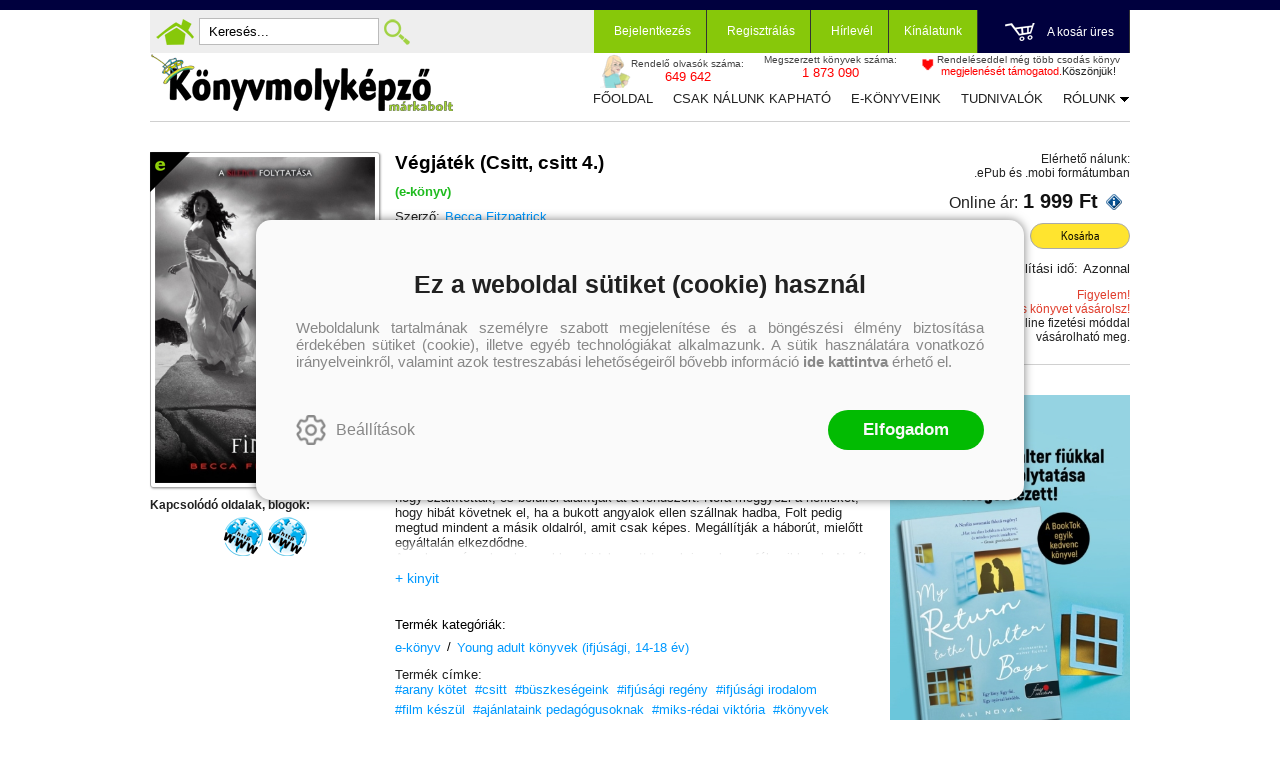

--- FILE ---
content_type: text/css
request_url: https://konyvmolykepzo.hu/Content/rb-4.5.5.css
body_size: 24053
content:
*, *:before, *:after {
	-webkit-box-sizing: border-box;
	   -moz-box-sizing: border-box;
			box-sizing: border-box;
}

@-webkit-keyframes autofill {
    to {
        color: #000;
        background: transparent;
    }
}

input:-webkit-autofill {
    -webkit-animation-name: autofill;
    -webkit-animation-fill-mode: both;
}

textarea {
	width: 100%;
}

/* Clearfix */

.displayitem-editorheader:after, .newsitem-layout-normal:after, .rb-newsitem-gallery:after, .rb-cropimage-footer:after, .news-adult-choice:after, .usermessages-list:after {
	display: table;
	content: "";
	clear: both;
}

/* Styles for validation helpers
-----------------------------------------------------------*/
.field-validation-error
{
    color: #ff0000;
    display: block;
    clear: both;
    margin-top: 5px;
}

.body_editorpage .field-validation-error
{
	display: block;
	clear: both;	
}

.field-validation-valid
{
    display: none;
}

.validation-summary-fullerrors {	
	font-weight: 600;
	color: #ff0000;
	padding: 0 5px;
	margin-top: 20px;
}

.input-validation-error
{
    border: 1px solid #ff0000 !important;
    background-color: #ffeeee !important;
}

.validation-summary-errors
{
    font-weight: bold;
    color: #ff0000;
}

.validation-summary-globalerror
{
    clear: left;
}

.validation-summary-valid
{
    display: none;
}

.validation-summary-errors-mini span
{
    float: left;
}

.validation-summary-errors-mini ul
{
    padding-left: 15px;
}

.input-readonly
{
    background-color: #e0e0d8;
    color: Gray;
	cursor: not-allowed;
	opacity: 1;
}

.page_Home_DocumentUpload .input-readonly {
	cursor: text;	
}

.input-fieldtype-DivLabel {
	background-color: #e0e0d8;
    color: Gray;
}

.inputpageitemajaxdisabled
{
    display: none !important;
}

.inputpage_field_validate_icon
{
    width: 38px;
    height: 38px;
    float: left;
}

.inputpage_field_validate_icon_disable
{
    display: none;
}

.input-fieldvalidation-ok
{
    background: url(images/field-validation-ok.jpg) no-repeat center;
}

.input-fieldvalidation-error
{
    background: url(images/field-validation-error.jpg) no-repeat center;
}

.ui-datepicker
{
    display: none;
}

/* Defaults
-----------------------------------------------------------*/
button,
.inputbutton {
	font: bold 12px Arial, Helvetica, sans-serif;
	line-height: 20px;
	height: 25px;
}

.button_disabled
{
    color: Gray;
}

.link:hover
{
    text-decoration: underline;
}

/* Loading Animation Styles*/

@-webkit-keyframes spin {
  0% {
    -webkit-transform: rotate(0deg);
            transform: rotate(0deg);
  }
  100% {
    -webkit-transform: rotate(360deg);
            transform: rotate(360deg);
  }
}
@keyframes spin {
  0% {
    -webkit-transform: rotate(0deg);
            transform: rotate(0deg);
  }
  100% {
    -webkit-transform: rotate(360deg);
            transform: rotate(360deg);
  }
}

.ajax-loading,
.rb-loading-overlay-msg
{
    position: relative;
}

.rb-loading-overlay-msg
{
    width: 100%;
    height: 100%;
}

.ajax-loading-div
{
    height: 200px;
    min-width: 200px;
    position: relative;
    top: 50%;
    left: 50%;
    -webkit-transform: translate(-50%,0%);
    	-ms-transform: translate(-50%,0%);
    		transform: translate(-50%,0%);
}

.ajax-loading-div .popup_panel_closebutton
{
    display: none;
}

.ajax-loading:before,
.rb-redirect-title:after,
.pay-result-check_message:after{
	content: "";
	width: 40px;
	height: 40px;
	
	border: 3px solid rgba(56, 56, 56, 0.15);
	border-radius: 50%;
	border-top-color: #8984cf;
	
	-webkit-animation: spin 1s infinite linear;
	animation: spin 1s infinite linear;
	
	display: block;
	position: absolute;
	top: 50%;
	left: 50%;
	-webkit-transform: translate(-50%,-50%);
		-ms-transform: translate(-50%,-50%);
			transform: translate(-50%,-50%);
}

.inputpage_buttons.ajax-loading:before {
	top: initial;
	top: auto;
	-webkit-transform: none;
		-ms-transform: none;
			transform: none;
}

.rb-redirect-title:after,
.pay-result-check_message:after{
	position: static;
	margin: 50px auto 0;	
}

/* Fieldset Disabled Styles */

fieldset[disabled="disabled"] .inputpage_fields,
fieldset[disabled="disabled"] .inputpage_buttons .submitbutton {
	opacity: 0.5;
	-webkit-transition: opacity 0.25s ease-out;
	   -moz-transition: opacity 0.25s ease-out;
			transition: opacity 0.25s ease-out;
}

fieldset[disabled="disabled"] * {
	cursor: default;
}

.input_WantAdEdit fieldset[disabled="disabled"] .inputpage_buttons {
	border-color: rgba(215,220,228,0.5);
	-webkit-transition: border-color 0.25s ease-out;
	   -moz-transition: border-color 0.25s ease-out;
			transition: border-color 0.25s ease-out;
}

.inputpage_buttons.ajax-loading {
	min-height: auto;
}

/*
*:not(input) {
	-webkit-user-select: none;	
    -khtml-user-select: none;
    -moz-user-select: none;
    -o-user-select: none;
    -ms-user-select: none;
}
*/

#footer {
	clear: both;
	padding: 50px 0;
	text-align: center;
}

#footer * {
	display: inline-block;
	vertical-align: baseline;
}

#footer .copyright-line {
	display: block;
	margin-bottom: 15px;
}

#footer .copyright-line:last-child {
	margin-bottom: 0;
}

.content-footer-full {
	position: relative;
}

.rb-description-editbutton {
	position: absolute;
	top: 20px;
	left: 20px;
    width: 50px;
    height: 50px;
    border-radius: 50%;
    background: #ed8e00 url(/content/images/icon-editor-edit-white.png) no-repeat center;
    background-size: 25px;
    cursor: pointer;
}

/* Site.master Styles
-----------------------------------------------------------*/

.noscriptmsg
{
	width: 100%;
	height: auto;
    position: fixed;
    top: 0;
    z-index: 1000;    
    background: rgba(0,0,0,0.7);
    font-size: 19px;
    font-weight: 700;
    line-height: 70px;
    color: #FFF;
    text-align: center;
}

/* Menu Styles
-----------------------------------------------------------*/

.menu_divitem
{
    float: left;
}

.menu_divitem_click
{
    cursor: pointer;
}

.adminmenu
{
    width: 100%;
    height:auto;
    margin-bottom: 5px;
    clear: left;
}

.adminmenu_item a, .adminmenu_item .menu_divitem_click {
	color: #FFFFFF;
	font-family: "Trebuchet MS", "MS Trebuchet", Trebuchet, Helvetica, Arial, sans-serif;
	font-size: 14px;
	font-weight: normal;
}
.adminmenu_item a, .adminmenu_item .menu_divitem_click {
	border-width: 0;
	border-left: 1px solid #f2d900;
	margin: 10px 0;
	padding: 0 15px;
	text-transform: uppercase;
	display: block;
}
.adminmenu_item a:hover, .adminmenu_item .menu_divitem_click:hover {
	background-color: #f2d900;
	color: #000;
}

.adminmenu_item 
{
    background-color: #000000;
	border-width: 0;
	float: left;
	margin: 0 0 0 0;
	padding: 0;
	text-align: left;
	height: 33px;
}

.adminmenu .menu_divitem:first-child {
	margin-left: 0;
}
.adminmenu .menu_divitem:first-child a {
	border-left: 0px solid transparent;
}

#mySearchForm
{
    position: relative;
}

.menu_group_disable .menu_group_body
{
    display: none;
}

/* ChildMenu Styles
-----------------------------------------------------------*/
.menu_childitems
{
    position: absolute;
    margin-top: 30px;
    z-index:1;
    background-color: White;
}

.menu_childitems .menu_item
{
    clear: left;
}

.menu_childitems_disable
{
    left: -9999px;
}

.menu_childitems .menu_divitem
{
    clear: left;
}

.menu_childitems a
{
    border-left: 0 solid transparent !important;
}

/* MenuList Styles
-----------------------------------------------------------*/

.menulist .menu_image_jpg
{
    width: 50px;
    height: 50px;
    display: inline;
}


/* Home Styles
-----------------------------------------------------------*/
html {
     overflow: -moz-scrollbars-vertical;
     overflow-y: scroll;
}

#rb-overlay,
.rb-specoverlay,
#rb-loading-overlay
{
    background: url(images/overlay-70-black.png);
    position: fixed; 
    top: 0px; 
    left: 0px; 
    z-index: 90; 
    width: 100%; 
    height: 100%;
}
.rb-specoverlay
{
    z-index: 92;
}

.rb-noblackoverlay-on #rb-overlay
{
    background: none;
}

.rb-html-overlay-on,
.rb-html-specoverlay-on,
.rb-loading-overlay-on {
	overflow-y: hidden;
}

.rb-overlay-on .popup_panel_container,
.rb-html-specoverlay-on .popup_panel_container {
	position: fixed;
	z-index: 90;
	top: 0;
	left: 0;
	right: 0;
	bottom: 0;
	overflow: auto;
	overflow: scroll;
}
.rb-noblackoverlay-on .popup_panel_container {
	z-index: 0;
}

/* Overlay Jump Fix */

.rb-html-specoverlay-on .rb-mediastate-Desktop,
.rb-html-overlay-on .rb-mediastate-Desktop {
	width: calc(100% - 17px);
}

#rb-spec2overlay
{
    z-index: 96;
}

#popup-share_panel
{
    z-index: 97;
}

.rb-disabled
{
    visibility: hidden;
}

/* PageNavigator Styles
-----------------------------------------------------------*/
.pagenavigator {
	gap: 10px;
	padding: 10px 0;
	display: -webkit-box;
	display: -ms-flexbox;
	display: flex;
	-webkit-box-align: center;
	   -ms-flex-align: center;
		  align-items: center;
}

.pagenavigator a:hover {
	text-decoration: underline;
}

.pagenavigator_item-delim:before {
	content: ">";
	width: 10px;
	height: 10px;
}

/* Global  
-----------------------------------------------------------*/
#site_bodyheader
{
    background-color: white;
    color: black;
    font-size: 1.3em;
    font-weight: bold;
    margin: 0 auto;
    padding: 10px;
    text-align: center;
    clear: both;
}

.disableitem
{
    display: none !important;
}

.divonclick
{
    cursor: pointer;
}

.fileuploaddiv_Background .difffield,
.fileuploaddiv_Normal .difffield
{
    display: block !important;
}

.input_DocumentUpload .editidsearch-active {
	max-width: 400px;
	padding: 10px;
}

.fileuploaddiv_file #overwrite
{
    display: inline;
}

.input_Register
{
    clear: left;
}

.fileuploaddiv_input_Register_Image .difffield,
.fileuploaddiv_input_Profile_Image .difffield
{
    display: none !important;
}

.ustream-main-body
{
    clear: left;
}

/* SpecPages
-----------------------------------------------------------*/

.page_Error #main,
.page_Home_Page404  #main{
	padding-bottom: 60px;
	text-align: center;
}

.page_Error #main h2,
.page_Home_Page404 #main h2 {
	font-size: 38px;
	font-weight: 300;
}

.page_Error #main p,
.page_Home_Page404 #main p 
{
	display: none;
}

/* Event  
-----------------------------------------------------------*/
.next_event_info
{
    clear: both;
    cursor: pointer;
}

.next_event_info_data
{
    float: left;
    margin-right: 10px;
}

/* ListBox  
-----------------------------------------------------------*/
.list
{
    list-style: none;
}

.listtitle
{
    width: 100%;
    height: 20px;
    margin-bottom: 5px;
    margin-left: 5px;
}

.listtop
{
    clear: both;
}

.listbeforeitems
{
    clear: both;
}

.listheader
{
    clear: none;
    width: 100%;
}

.listheader_showtype
{
    float: right;
    cursor: pointer;
}

.listheader_showtype_mosaic
{
    padding-left: 10px;
}

.listheader_showtype_list
{
    padding-left: 10px;
}

.listheader_showtype_preview
{
    padding-left: 10px;
}

.listheader_showtype a
{
    float: left;
}

.listheader_showtype_image
{
    width: 30px;
    height: 30px;
}

.listheader_showtype_selected
{
    border: 1px solid #a4a39e;
}

.listheader_showtype_list .listheader_showtype_image
{
    background: url(/content/images/showtype_list.jpg) no-repeat top center;
}

.listheader_showtype_mosaic .listheader_showtype_image
{
    background: url(/content/images/showtype_mosaic.jpg) no-repeat top center;
}

.listheader_showtype_preview .listheader_showtype_image
{
    background: url(/content/images/showtype_preview.jpg) no-repeat top center;
}

.listheader_showtype_selected
{
    font-weight: bold;
}

.listheader_search_image
{
    background: url(/content/Images/search-icon.gif) no-repeat right;
    height: 23px;
    width: 24px;
    cursor: pointer;
    float: left;
}

.listheader_showtype
{
    float: left;
}

.listheader #listboxpagesizefield
{
    /*float: right;*/
}

.listheader .listboxpageorderlabel
{
    float: left;
}

.listheader #listboxpageorderfield
{
    float: left;
}

.listheader .listboxpageorderlabelafter
{
    float: left;
}

.listheader .listheader_totalitem_label
{
    float: left;
}

.listheader .listheader_totalitem_count
{
    float: left;
}

.listheader .listheader_totalitem_labelafter
{
    float: left;
}

.listdetail_afterbeforeDisplay
{
    clear: left;
}

.listitem
{
    /*clear:both;*/
}

.listitem_like
{
    float: left;
    clear: left;
}

.listmore
{
	float: right;
}

.listmore-image
{
    height: 30px;
    width: 30px;
    background: url(/content/RBSlider/images/next.png) no-repeat 0 -30px;
}

.listpager
{
    clear: none;
    width: 100%;
}

.listpager_short
{
    clear: left;
}

.listpager .listpager_active,
.listpager_short a
{
    cursor: pointer;
}
.pagershortimage
{
    height: 15px;
}

.pagershortimageopen
{
    background: transparent url(/content/Images/commentmore.jpg) no-repeat center center;
}

.pagershortimageclose
{
    background: transparent url(/content/Images/commentmoreclose.jpg) no-repeat center center;
}

.listdetail,
.listdetail_preview
{
	float: left;
	font-size: 1.2em;
	/*width: 100%;*/
}

.listitem_list
{
}

.listdetail_list
{
    text-align: left;
	font-size: 1.2em;
	/*width: 100%;*/
}

.listsummaurl
{
    clear: none;
    text-align:center;
}

.listpager_actpage
{
    text-decoration: underline;
}

.detailback
{
    clear: left;
}

.listitem_comment
{
    clear:left;
    padding-top: 5px;
}

.listnodata
{
    clear: left;
}

.listpager_link_page
{
    float: left;
}

.listpager_link_name
{
    float: left;
    margin-left: 5px;
}

.listpager_link_arrow
{
    float: left;
    margin-left: 5px;
}

.listpager_showdisabled
{
    opacity: 0;
}

.listpager .listpager_pagecount
{
    float: left;
}

.listpager_prevlink,
.listpager_nextlink {
	width: 12px;
    height: 12px;
    border-top: 2px solid #444;
    border-right: 2px solid #444;
    -webkit-transform: rotate(45deg) translateX(-5px);
    	-ms-transform: rotate(45deg) translateX(-5px);
    		transform: rotate(45deg) translateX(-5px);
}

.listpager_nextlink {	
	-webkit-transform: rotate(45deg) translateX(-5px);
    	-ms-transform: rotate(45deg) translateX(-5px);
    		transform: rotate(45deg) translateX(-5px);
}

.searchresult_item
{
    float: left;
}

.list-search .listtitle,
.list-search .listnodata {
	margin:20px;
	overflow:hidden;
}

.list-viewonclick
{
    cursor: pointer;
}

.imageitem_body
{
    position: relative;
}

.imageitem_body .image_source
{
    position: absolute;
    top: 10px;
    right: 10px;
    color: Gray;
}

.imageitem_body .image_source:hover
{
    color: White;
}

/* Grid Styles
-----------------------------------------------------------*/

.ui-jqgrid-titlebar
{
    height: 30px;
}

.grid_navbuttons
{
    float: left;
    width: auto;
}

.grid_main
{
    clear: left;
}

.grid_selectbuttons
{
    /*margin-left: 50px;*/
}

.grid_table
{
    clear: none;
}

.grid_button
{
    margin-left: 5px;
}

.grid_button_select
{
    margin-left: 80px;
}

.grid_button_back
{
    margin-left: 20px;
}

/* Input Styles
-----------------------------------------------------------*/
.input
{
    padding-left: 10px;
}

.inputpage
{
    clear:left;
    margin-bottom: 3px;
    min-height: 25px;
}

.inputpage_pagebutton
{
    float:left;
}

.inputpage_pagebuttonselected
{
    background-color: #000000;
    color:  #ffffff;
}

.inputpage_field.inputpage_fields_disabled,
.inputpage_fieldpage.inputpage_fields_disabled
{
    display: none;
}

.inputpage_field_readonly
{
    color: Gray;
}

.inputpage_fields
{
    clear:left;
    margin-top: 3px;
}

.inputpage_field
{
    clear:left;
    margin-top: 3px;
    min-height: 25px;
}

.inputpage_filterfields
{
    min-height: 30px;
}

.grid_filters
{
    clear:left;
}

.inputpage_filterfield
{
    float:left;
    margin-top: 3px;
    min-height: 25px;
}


/* delete */
.inputtitle,
.inputtitle_div
{
    /*float: left;*/
}

.inputform fieldset
{
    /*background-color: #30CFCB;*/
    clear: left;
}

.inputclose
{
    float: right;
    cursor: pointer;
}

.inputclose span
{
    
}

.inputcloseimage
{
    background: transparent url(/content/Images/inputclose.jpg) no-repeat center center; 
    height: 15px;
}

.inputform-closebutton,
.popup_panel_closebutton,
.rb_messagedivpopup-full-close
{
    cursor: pointer;
    position: absolute;
    right: 10px;
    top: 10px;
    
    background: url(/content/Images/icon-close.png) no-repeat center center; 
    width: 25px;
    height: 25px;
    z-index: 1;
}

.inputpage_label
{
	display: block;
	margin-bottom: 5px;    
}

.inputpage_sublabel
{
    margin-right: 5px;
    clear: left;
}

.inputpage_item
{
    float:left;
}

.inputpage_buttons
{
    clear:left;
    margin-top: 3px;
}

textarea {
    resize: none;
}

.textarea_disabled
{
    border: 1px solid DarkGray;
    background-color: #eeeeee;
    clear:left;
    padding: 10px;
}

.dropdownlist_button
{
    float:left;
}

.inputpage_textarea
{
    clear:left;
}

.input-text-counter
{
    clear:left;
}

.inputpage_multiselect
{
    clear:left;
}

.inputpage_textimage
{
    clear:left;
}

.inputpage_fieldtype_TextImage,
.inputpage_fieldtype_ZipUpload,
.inputpage_fieldtype_FileUpload
{
    border: 2px dotted #5D5A53;
}

.inputpage_textimage_div
{
    width: 60px;
    height: 60px;
    text-align: center;
    vertical-align: middle;
}

.inputpage_textimage_div img
{
    height: 100%;
    max-width: 60px;
}

.inputpage_textimage_hint
{
	position: absolute;
	top: 50%;
	left: 50%;
	-webkit-transform: translate(-50%,-50%);
		-ms-transform: translate(-50%,-50%);
			transform: translate(-50%,-50%);
}

.inputpage_zipupload,
.inputpage_fileupload
{
    height: 70px;
    clear: left;
}

.iframe_upload
{
    border: 1px dotted #5D5A53;
}

.iframe_upload_zip,
.iframe_upload_file
{
	height: 70px;
}

.inputpage_editid
{
    float: left;
}

.inputpage_editid .dxeButtonEditButton
{
    display: none;
}


.miniinput .inputpage_fields
{
    clear:none;
}

.miniinput .inputpage_field
{
    clear:none;
}

.inputpage_captcha
{
    float: left;
}

.inputpage_captcha img
{
    float: left;
    width: 110px;    /* IE miatt kell */
    height: 30px;
}

.inputpage_captcha a
{
    float: left;
}

.inputpage_captcha_refresh
{
    width: 34px;
    height: 30px;
    background: url(/content/Images/icon-refresh.png) no-repeat center;
    cursor: pointer;
}

.inputpage_html
{
    border: 1px solid DarkGray;
}

.inputbuttondiv
{
    cursor: pointer;
    float: left;
    margin-right: 5px;
}

.inputbuttondiv:hover {
	text-decoration: underline;
}

.combo_button_disabled
{
    display: none;
}

.mceEditor .mceLayout
{
    width: 100% !important;
}

.mceEditor iframe
{
    height: 250px !important;
}

.input-fieldtype-Date
{
    width: 110px;
}

.input-fieldtype-Time
{
    width: 70px;
}

.input-helphint-full
{
    position: relative;
}

.input-helphint-full
{
    position: relative;
}

.input-helphint-popup-absolute
{
    position: absolute;
}

.input-helphint
{
    width: 50px;
    height: 50px;
    background: url("images/input-helphint.jpg") no-repeat center;
    float: left;
    cursor: pointer;
}

.input-help
{
    float: left;
    margin-left: 10px;
}

.inputpage_field_focushelp_root
{
    position: relative;
}

.input_focushelp
{
    position: absolute;    
    top: -50px;
    left: 100px;
}

.input-mapfull
{
    height: 200px;
    width: 600px;
    clear: left;
}

.input-map-canvas
{
    width: 600px;
    height: 200px;
}

.inputpage_field_GoogleLocation
{
    float: left;
}

.inputpage_field_GoogleLocation_PostCode,
.inputpage_field_GoogleLocation_State,
.inputpage_field_GoogleLocation_Locality,
.inputpage_field_GoogleLocation_Route,
.inputpage_field_GoogleLocation_Koor
{
    float: left;
    clear: none;
}

.inputpage_imageselect_items
{
    clear: both;
    text-align: center;
}

.inputpage_imageselect_item
{
    float: left;
    margin: 5px;
    width: 120px;
    cursor: pointer;
}

.inputpage_imageselect_item_selected
{
    background-color: White;
}

.inputpage_radiobox input,
.inputpage_radiobox .inputpage_radiobox_info
{
    float: left;
}

.inputpage_radiobox_info label
{
	cursor: pointer;
}

.inputpage_radiobox .inputpage_radiobox_info
{
	max-width: calc(100% - 21px);	
}

.inputpage_radiobox_image img
{
    height: 40px;
}

.input-header
{
    clear: both;
    margin: 20px;
}

#CheckoutRule-error {
	display: none;
}

.input_text_clearer {
	height: 60px;
	width: 60px;
	border: 0;
	padding: 0;
	background: url(/content/images/text-clearer.png) no-repeat center;
	background-size: 35%;
	cursor: pointer;
	outline: 0;
	position: absolute;
	top: 0;
	right: 0;
	border-left: 1px solid #e5e5e5;
}

.page_Home_QuickNewsEdit .inputpage_fields .inputpage_textarea table,
.page_Home_QuickNewsInsert .inputpage_fields .inputpage_textarea table
{
	width: 100%;
}

.page_Home_QuickNewsEdit .inputpage_fields .inputpage_textarea,
.page_Home_QuickNewsInsert .inputpage_fields .inputpage_textarea
{
	width: 80%;
	margin: 0 auto;
	padding-bottom: 30px;
}
/*
.inputpage_quicknewsitem_edit_1 {
	background-color: #8cd1a5;
}

.inputpage_quicknewsitem_edit_2 {
	background-color: #f27480;
}
*/

.popupinput-QuickNewsItem .inputpage_fieldtype_TextImage .inputpage_textimage {
	width: 100%;
	height: auto;
}

.rb-quick-newsitem
{
	position: relative;
    width: 100%;
    height: 52px;
    background-color: #EEE;
    clear: both;
    z-index: 2;
}

.rb-quick-newsitem-edit-buttons
{
    /* float: right;*/
    width: 100%;
}

.rb-quick-newsitem-edit-buttons-left > div,
.rb-quick-newsitem-edit-buttons-right > div {
	display: inline-block;
	vertical-align: middle;
}

.rb-quick-newsitem-edit-buttons-left {
	float: left;
}

.rb-quick-newsitem-edit-buttons-right {
	float: right;
}

.rb-quick-newsitem-edit
{
    width: 48px;
    height: 48px;
    margin: 2px 10px;
    cursor: pointer;
}

.rb-quick-newsitem-edit:hover,
.entitylistedit-header-button:hover,
.editmoreaudiobooks_item-button-edit:hover
{
	outline: 2px solid #0290b7;
}

.rb-quick-newsitem-edit-delete:hover,
.editmoreaudiobooks_item-button-delete:hover
{
	outline: 2px solid rgb(220, 38, 56);
}

.rb-quick-newsitem-edit-poschange
{
    /*background: url(/content/images/icon-editor-refresh.png) no-repeat center;*/
    background: url(/content/images/icon-change-pos-2.png) no-repeat center;
    background-size: 40px;   
}

.rb-quick-newsitem-edit-gotopos {
	background: url(/content/images/icon-position.png) no-repeat center;
    background-size: 40px;
}

.rb-quick-newsitem-edit-insertnew
{
    background: url(/content/images/icon-add.png) no-repeat center;
    background-size: 35px;
}

.rb-quick-newsitem-edit-modify
{
    background: url(/content/images/icon-editor-edit.png) no-repeat center;
    background-size: 35px;
}

.rb-quick-newsitem-edit-delete
{
    background: url(/content/images/icon-minus.png) no-repeat center;
    background-size: 35px;
}

.rb-clearer-empty
{
    display: none;
}

.newsslider-header-line
{
    cursor: pointer;
    display: inline-block;
    height: 60px;
    width: 33px;
    background: url(/content/images/icon-add.png) no-repeat center;
    margin-left: 20px;
}

.newsslider-header-line-button {
	height: 100%;
}

/* NewsItem Text Align Styles
-----------------------------------------------------------*/

.style-alignleft {
	text-align: left !important;
}

.style-alignright {
	text-align: right !important;
}

.style-aligncenter {
	text-align: center !important;
}

.style-justified .news_newsitem_newsitem-headerdesc p {
	text-align: justify !important;
}

/* Special - Input Styles
-----------------------------------------------------------*/

.input_ForgotPassword .inputpage_fields
{
    float: left;
}

.input_ForgotPassword .inputpage_buttons
{
    clear: none;
}

/* Social Login Styles
-----------------------------------------------------------*/

.communallogin-item {
	display: inline-block;
	width: 100%;
	max-width: 200px;
	height: 42px;
	line-height: 42px;
	color: #FFF;
	text-align: center;
	float: none;
	position: relative;
	cursor: pointer;
}

.communallogin-items-full {
	padding-bottom: 35px;
	margin-bottom: 50px;
}

.communallogin-item-FaceBookOpenId {
	background: #3b5998;
}

.communallogin-item-Google {
	background: #d34836;
}

.communallogin-item-Twitter {
	background: #00aced;
}

#fb-comment-link
{
    text-align:center;
        
    font-size: 14px;
    line-height: 20px;
    margin-top: 10px;
    text-decoration: none;
    vertical-align: top;
}

#fb-comment-link a
{
    color: #000000;
}

.communalglobal_fblike span,
.communalglobal_fblike iframe {
	width: 167px !important;
}

.fb-comment-body-hidden
{
    display: block !important;
    left: -10000px;
    overflow: hidden !important;
    position: absolute;
    top: -10000px;
}

.communalglobal
{
    padding-top: 5px;
}

.communalglobal_title
{
    margin: 10px;
    font-weight: bold;
}

.communalglobal_fblike
{
    float: left;
    margin-top: 2px;
}

.communalglobal_other
{
    margin-top: 5px;
    margin-left: 10px;
    float: left;
    /* clear: left;*/
}

.communalglobal_twitter
{
    float:left;
    margin-right: 14px;
}

.communalglobal_plusone
{
    float:left;
    margin-left: 10px;
    margin-top: 2px;
}

.communalglobal_refrerral {
	float: left;
	margin-left: 20px;
}

.fb-button-image
{
    height: 50px;
    width: 50px;
    background: url(/content/images/facebook_button.png) no-repeat center;
}

.logon_info_welcome
{
    cursor: pointer;
}

.share_txt
{
    float: left;
}

.rb-slider_share
{
    clear: both;
}

.rb-slider_share .popup-share_full,
.listitem_like .popup-share_full
{
    float: left;
}

.popup-globalshare_panel .fb-share-button span,
.popup-globalshare_panel .fb-share-button iframe
{
    width: 120px !important;
    height: 20px !important;
}

.communalglobal > div {
	float: none;
	display: inline-block;
	vertical-align: top;
	margin: 0 10px 0 0;
}

.communalglobal_refrerral {
    width: 30px;
    height: 20px;
    background: url(/content/images/icon-mail-black.png) no-repeat top;
    background-size: 100%;
    image-rendering: -webkit-optimize-contrast;
}

.input-footer {
	clear: both;
}

/* Galleria
-----------------------------------------------------------*/

#default-ad-gallery-wrapper
{
    height: 300px;
}

#defaulte-ad-gallery-full
{
    height: 400px;
}

/* Translate Styles
-----------------------------------------------------------*/

.translate_items
{
    
}

.translate_item
{
    float: left;
    margin-left: 10px;
    margin-top: 5px;
}

.translate_items_image .translate_item
{
    height: 15px;
}

.translate_image_img
{
    width: 35px;
    height: 15px;
}

.translate_items_image .translate_selected
{
    border: 1px solid black;
    width: 40px;
    height: 20px;
}
.translate_items_image .translate_selected .translate_image_img
{
    width: 40px;
    height: 20px;
}

.translate_items_text .translate_selected
{
    font-size: large;
    border: 1px solid black;
}

/* InfoData  pl. Monitor
-----------------------------------------------------------*/

.infodata {
	margin-top: 20px;
	border: 1px solid #e0e0e0;
}

.infodata-item > div {
	-ms-flex: 0 1 20%;
		flex: 0 1 20%;    
}

.infocategory h2 {
	font-size: 16px;
	margin: 0;
}

.infodata-item {
	padding: 10px;
	border-bottom: 1px solid #e0e0e0;
    display: -webkit-box;
	display: -ms-flexbox;
	display: flex;
    -webkit-box-align: center;
        -ms-flex-align: center;
            align-items: center;
}

.infodata_breaklines {
    margin-bottom: 20px;
}

.infodata_breaklines .infodata-item {
    display: block;
}

.infodata-item:last-child {
	border-bottom: 0;
}

.infodata-item:hover {
	background: #EEE;
}

.infodata-item-warning {
	background: #cf0a0a !important;
	border-color: #cf0a0a; 
}

.infodata-item-warning * {
	color: #FFF; 
}

.infolabel {
    margin-right: 5px;
}

#main > .rb-admin-info {
	margin-bottom: 20px;
}

.rb-admin-info .rb-admin-info {
	font-size: 16px;
	font-weight: 600;	
}

.rb-admin-info h2 {
	font-size: 14px;
    font-weight: 600;
	margin: 0;
}

.rb-admin-info .infocategory {
	display: inline-block;
	margin-right: 5px;
	padding-top: 0;
}

.infoitem,
.rb-admin-info .infoitem {
	display: -webkit-box;
	display: -ms-flexbox;
	display: flex;
}

.rb-admin-info .infoitem {
	font-size: 14px;
	margin-left: 0;	
}

.rb-admin-info .infolabel {
	margin-right: 5px;
}

.rb-admin-info .infovalue {
	font-weight: 600;
}

/* videogallery
-----------------------------------------------------------*/
.videogallery
{
}

.videogallery object,
.videogallery embed {
	display:block;
}

.videogallery-left
{
    float:left;
}

.videogallery-right
{
    border-left: 2px solid #dedcdb;
    float:left;
}

.videogallery-left-data
{
    float:left;
}

.videogallery-actual
{
    max-height: 245px;
    overflow: hidden;
}

.videogallery-top-actual-header
{
    float: left;
}

.videogallery-top-actual-datetime
{
    float: right;
    margin-right: 10px;
}

.videogallery-actual-video
{
    float: right;
    padding: 5px;
}

.videogallery-actual-video-dataontop
{
    float: left;
    padding: 5px;
}

.videogallery-previewitem-prevnext
{
    height: 20px;
    width: 100%;
    clear: left;
    display: none;
}

.videogallery-previewitem-prev-activ
{
    cursor: pointer;
    display: block;
    background: url(/content/images/videoprev.jpg) no-repeat center;
}

.videogallery-previewitem-next-activ
{
    display: block;
    cursor: pointer;
    background: url(/content/images/videonext.jpg) no-repeat center;
}

.videogallery-previewitem
{
    margin-top:10px;
    width: 100%;
    cursor: pointer;
    clear: left;
}

.videogallery-previewitem-img
{
    float:left;
}

.videogallery-previewitem-data
{
    float:left;
    margin-left: 5px;
}

.videogallery-previewitem-data-name,
.videogallery-previewitem-data-description
{
    clear: left;
}

.videogallery-unknownpreview
{
	background: #e8e8e8 url(/content/images/icon-video-player-black.png) no-repeat center;
	margin-bottom: 5px;
}

.videogallery-actual-name,
.videogallery-actual-header,
.videogallery-actual-description
{
    clear: left;
}

.videogallery-previewitem-selected
{
    background-color: lightgray;
}

.videogallery-navigator-listtitle
{
    text-align: center;
}

.videogallery-playitem-prevnext
{
    height: 30px;
    width: 30px;
    cursor: pointer;
    overflow: hidden;
    background: url(/content/images/player-buttons-01.png) no-repeat left;
}

.videogallery-playitem-prev
{
    float: left;
}

.videogallery-navigator-title
{
    float: left;
    text-align: center;
    white-space: nowrap;
    overflow: hidden;
}

.videogallery-playitem-next
{
    background-position: -90px;
    float: right;
}

.videogallery-previewitem-buttons .videogallery-previewitem-prevnext
{
    height: 30px;
    width: 30px;
    clear: none;
    cursor: pointer;
    overflow: hidden;
    background: url(/content/images/player-buttons-01.png) no-repeat left;
}

.videogallery-previewitem-buttons .videogallery-previewitem-prev
{
    float: left;
}

.videogallery-previewitem-buttons .videogallery-previewitem-next
{
    float: right;
    background-position: -90px;
}
.videogallery-previewitem-counter
{
    float: left;
    width: 40px;
    text-align: center;
    margin-top: 18px;
}

/* TagCloud
-----------------------------------------------------------*/
.tagcloud
{
    text-align: left;
}

.tagcloud a
{
    padding: 0px 10px 0px 0px;
    text-decoration:none;
    padding:3px 4px;
    white-space:nowrap;
}

.tagcloud a:hover
{
    text-decoration:underline;
}

.tagcloud .tag1
{
    font-size: 2em;
}

.tagcloud .tag2
{
    font-size: 1.7em;
}

.tagcloud .tag3
{
    font-size: 1.5em;
}

.tagcloud .tag4
{
    font-size: 1.2em;
}

.tagcloud .tag5
{
    font-size: 1em;
}

.tagcloud .tag6
{
    font-size: .8em;
}

/* TopList
-----------------------------------------------------------*/

.toplist_item
{
    /*clear: left;*/
}

.toplist_item_number,
.toplist_item_number h2 {	
	float: left;
	margin: 0;
	text-align: center;
	width: 30px;
}

/* Comment  -----------------------------------------------------------*/
.comment_full
{
    width: 100%;
}

.comment_header
{
    width: 100%;
}

.comment_newlink
{
    float: left;
    cursor: pointer;
}

.comment_newlink_item
{
    float: left;
    margin-left: 10px;
}

.comment_newlink_productitem {
	background: url(/content/images/icon-book.png) no-repeat center;
}

.comment_inputpage_field .inputpage_rbeditid input {
	width: 100%;
	font-weight: 300;
	color: #888;
	padding: 8px 40px 8px 10px;
}

.comment_inputpage_field_product .comment_newlinkbutton_close {
    position: absolute;
    right: 10px;
    bottom: 15px;
}

.inputpage_rbeditid {
    max-width: 100%;
    margin: 10px 0;
}

.inputpage_rbeditid .editiditem-image_img {
    width: 50px;
    height: auto;
    float: none;
}

.inputpage_rbeditid .editiditem > div {
	display: inline-block;
	vertical-align: top;
}

.inputpage_rbeditid .editiditem-name {
    padding-left: 10px;
    max-width: calc(100% - 55px);
}


.comment_newlinkloggedin
{
    clear: left;
}

.comment_title
{
    text-align: center;
	float: none;
}

.comment_summa
{
    float: right;
}

.comment_summa a
{
    float: left;
}

.comment_summa_count
{
    float: left;
}

.comment_new
{
    clear: left;
}

.commentitem_left
{
    float: left;
}

.commentitem_right
{
    float: left;
}

.commentitem_right_body
{
    clear: left;
}

.comment_newlink_image
{
    float: left;
}

.comment_newlink_link
{
    float: left;
}

.comment_list
{
    clear: left;
    width: 100%;
}

.commentitem
{
    padding: 10px;
    margin: 0;
	width: auto;
}

.commentitem_header
{
    width: 100%;
}

.commentitem_username
{
    float:left;
}

.commentitem_commentdatetime
{
    float:right;
}

.commentitem_body
{
    clear: left;
    width: 100%;
    padding-top: 10px;
}

.commentitem_description
{
    clear: left;
    word-wrap: break-word;
}

.comment_list_detail
{
    float:none;
    clear: left;
}

.editor_news_comments_main .comment_list_detail
{
    padding-top: 10px;
}

.comment_list_pager
{
    clear: both;
}

.commentbutton-disabled
{
    display: none;
}

.commentitem_right_body .inputpage_buttons button {
	-webkit-appearance: none;
	border: 1px solid #e0e0e0;
	border-radius: 3px;
	background: none;
	font-size: 14px;
	padding: 5px 10px;
	height: auto;
	cursor: pointer;
	-webkit-transition: all 0.15s ease-out;
			transition: all 0.15s ease-out;
}

.commentitem_right_body .inputpage_buttons button:hover {
	background: rgb(220, 38, 56);
	border-color: rgb(220, 38, 56);
	color: #FFF;
}

.commentitem_right_body .inputpage_buttons {
	border-bottom: 1px solid #c4c4c4;
    padding: 10px 0;
}
    


/* NewsComment  -----------------------------------------------------------*/
.allcommentitem
{
    width: auto;
    height: auto;
    margin-top:10px;
}

.allcommentitem_allcommentitem-left
{
    float: left;
}

.allcommentitem_allcommentitem-right
{
    float: left;
}

.allcommentitem_allcommentitem-right_body
{
    clear: left;
}

.allcommentitem_image
{
    float: left;
}

.allcommentitem_username
{
    float: left;
}

.allcommentitem_commentdatetime
{
    float: right;
}

.allcommentitem_commenteditem
{
    clear: left;
}

.allcommentitem_body
{
    clear: left;
}

.allcommentitem_description
{
    clear: left;
    word-wrap: break-word;
}

/* Tag  -----------------------------------------------------------*/

.tagitem
{
    clear: left;
}

.tagitem_number
{
    float: left;
}

/* NewsItem  --------------------------------------- */

.news_newsitem
{
    width: 100%;
    clear: left;
}

.newsitem-layout-description-right,
.newsitem-layout-description-left
{
    float: left;
}

.newsitem-layout-image-right,
.newsitem-layout-image-left,
.newsitem-layout-image-top
{
    float: left;
}

.newsitem-layout-headerdescription
{
    float: left;
}

.newstagitems
{
    clear: left;
}

.newstagtitle
{
    float: left;
}

.newstagitem
{
    float: left;
}

/* NewsItem Layout Slider Styles */

.newsitem-layout-slider img {
	width: 100%;
	max-width: none;
}

.newsitem-layout-slider .rb2-container-items {
	display: -webkit-box;
	display: -ms-flexbox;
	display: flex;
}

.newsitem-layout-slider .rb2-slider-pager-item {
	width: 100%;
}

.newsitem-layout-slider .rb2-slider-pager-item-main {
	display: -webkit-box;
	display: -ms-flexbox;
	display: flex;
	-ms-flex-pack: distribute;
	    justify-content: space-around;
}

.newsitem-layout-slider .rb2-slider-item {
	-webkit-box-flex: 0;
	  -ms-flex: 0 1 30%;
		  flex: 0 1 30%;	
}

.rb-mediastate-Tablet .newsitem-layout-slider .rb2-slider-item {
	-webkit-box-flex: 0;
	  -ms-flex: 0 1 47.5%;
		  flex: 0 1 47.5%;	
}

.rb-mediastate-Mobile .newsitem-layout-slider .rb2-slider-item {
	-webkit-box-flex: 1;
	  -ms-flex: 1 1 100%;
		  flex: 1 1 100%;	
}

/* RB */

.newsitem-itemfull-LIST {
	width: 33%;
	display: inline-block;
	vertical-align: top;
	padding: 15px;
}

.articlelistinfogrid_newsitem img {
	width: 100%;
}

.newsitem-itemfull {
	margin-bottom: 40px;
}

.newsitem-itemfull-LEFT .articleitem_image {
	margin-right: 5%;
}

.newsitem-itemfull-RIGHT .articleitem_image {
	margin-left: 5%;
}

.newsitem-itemfull-LEFT .articleitem_full > div,
.newsitem-itemfull-RIGHT .articleitem_full > div {
	width: 47.5%;
	float: left;
}

.articlelistinfogrid_newsitem.newsitem-layout-left,
.articlelistinfogrid_newsitem.newsitem-layout-right {
	max-width: 50%;
	margin: 0 auto;
}

.newsitem-itemfull-RIGHT div.articleitem_image {
	float: right;
}

/* NewsItem Banner News Styles */

.rb-newsitem-banner-item {
	margin-bottom: 40px;
}

.rb-newsitem-banner-item img {
	max-width: 100%;
	width: 100%;
}

.newsitem-layout-news img {
	max-width: 100%;
	margin-bottom: 20px;
}

/* TODO: Check - 1 news */
.rb-newsitem-news-item-full > div {
	display: inline-block;
	vertical-align: top;
}

.rb-newsitem-banners,
.rb-newsitem-news {
	display: -webkit-box;
	display: -ms-flexbox;
	display: flex;
}

.rb-newsitem-banners > div,
.rb-newsitem-news > div {
	margin-right: 30px;
	-webkit-box-flex: 1;
	 -ms-flex: 1 1 100%;
		 flex: 1 1 100%;
}

.rb-newsitem-banners > div:last-child,
.rb-newsitem-news > div:last-child,
.rb-newsitem-news-item-full {
	margin-right: 0;
}

.newsitem-layout-button .newsitem-name-full {
	display: inline-block;
	border: 1px solid #444;
	padding: 10px 30px;
	cursor: pointer;
}

.newsitem-layout-button .newsitem-name-full h3 {
	margin: 0;
}


/* TODO: Check - 1 news */
.rb-newsitem-news-item-full .rb-newsitem-news-item-fullimage {
	width: 40%;
}

.rb-newsitem-news-item-full .rb-newsitem-news-item-info-full {
	width: calc(60% - 35px);
	margin-left: 30px;
}

.newsitem-name-beforeimage,
.newsitem-name-beforeimage + .newsitem-name {
	display: inline-block;
	vertical-align: middle;
	margin: 0;
}

.newsitem-name-beforeimage + .newsitem-name {
	margin-left: 20px;
}

.newsitem-name-beforeimage img {
	margin: 0;
}

.rb-newsitem-news-item-digest {
	border-top: 1px solid #cecece;
	padding-top: 10px;
	margin-top: 10px;
}

.newsitem-backgroundcolor {
	padding: 20px;
}

/* Vote   --------------*/

.voteitems
{
    clear: left;
    width: 100%;
}

.voteitem
{
    float: left;
}

.vote-before
{
    cursor: pointer;
}

/* rb-desc  Tag and News -----------------------------------------------------------*/

.rb-desc-tagitems
{
    clear: left;
}

.rb-desc-tagtitle
{
    float: left;
}

.rb-desc-tagitem
{
    float: left;
    margin-left: 20px;
    cursor: pointer;
}

.rb-desc-newsitems
{
    clear: left;
}

.rb-desc-newstitle
{
    
}

.rb-desc-newsitem
{
    margin-left: 40px;
    cursor: pointer;
}

/* TesztLogin -----------------------------------------------------------*/

.tesztlogin {
    width: 400px;
	font-family: sans-serif;
	margin: 200px auto;
	background: #FFF;
	padding: 40px;
	border-radius: 5px;
    -webkit-box-shadow: 0px 0px 20px 0px rgba(0,0,0,0.3);
       -moz-box-shadow: 0px 0px 20px 0px rgba(0,0,0,0.3);
    		box-shadow: 0px 0px 20px 0px rgba(0,0,0,0.3);
}

.tesztlogin input:-webkit-autofill,
.tesztlogin input:-webkit-autofill:hover, 
.tesztlogin input:-webkit-autofill:focus {
	border: 1px solid #000 !important;
	-webkit-text-fill-color: #000 !important;
	-webkit-box-shadow: 0 0 0px 1000px #FFF inset !important;
	transition: background-color 5000s ease-in-out 0s !important;
}

.tesztlogin .inputpage_field {
	margin-bottom: 20px;
}

.tesztlogin .inputpage_label {
	display: block;
	margin-bottom: 10px;
}

.tesztlogin .inputpage_item {
	width: 100%;
	height: 40px;
	padding: 0 10px;
	background: #FFF;
	border: 1px solid #cecece;
	border-radius: 3px;
	outline: 0;
	-webkit-box-shadow: none;
	   -moz-box-shadow: none;
			box-shadow: none;
}

.tesztlogin .inputpage_item:focus {
	-webkit-box-shadow: inset 0px 0px 5px 0px rgba(0,0,0,0.2);
	   -moz-box-shadow: inset 0px 0px 5px 0px rgba(0,0,0,0.2);
			box-shadow: inset 0px 0px 5px 0px rgba(0,0,0,0.2);
}

.tesztlogin .inputpage_buttons:after {
	content: "";
	display: table;
	clear: both;
}

.tesztlogin .submitbutton {
	background: #FFF;
	color: #000;
	border: 1px solid #cacaca;
	border-radius: 3px;
	height: auto;
	padding: 10px 20px;
	font-family: sans-serif !important;
	font-weight: 400;
	text-align: center;
	font-size: 15px;
	cursor: pointer;
	text-transform: none;
	letter-spacing: normal;
	float: right;
	-webkit-transition: background 0.15s ease-out;
		-ms-transition: background 0.15s ease-out;
			transition: background 0.15s ease-out;
	-webkit-box-shadow: none;
	   -moz-box-shadow: none;
			box-shadow: none;
}

.tesztlogin .submitbutton:hover {
	background: #cacaca;
}

.tesztlogin .field-validation-error {
	display: block;
	font-size: 12px;
	margin: 0;
	clear: both;
}

@media screen and (max-width: 568px){
	.tesztlogin {
		margin: 50px auto;
		width: 90%;
		padding: 20px;	
	}	
}

.rb-mediastate-Tablet .tesztlogin {
	margin: 50px auto;
}


.rb-tesztprg {
    width: 100%;
    position: fixed;
    bottom: 0;
    padding: 5px;
    /*background: #e82929;*/
    background: rgba(232, 41, 41, 0.6);
    z-index: 100;
}

.rb-tesztprg:before {
	content: "Teszt";
	display: block;
	font-size: 20px;
	font-weight: 700;
	text-align: center;
	text-transform: uppercase;
	color: #FFF;
}

/* Account -----------------------------------------------------------*/
.account_data
{
	width: 100%;
	min-height: 50vh;
	padding: 200px 0;
    clear: left;
    margin-top: 10px;
    text-align: center;
}

.loginbeforeregisterdiv
{
    float: left;
}

/* TitleValue - Pair -----------------------------------------------------------*/

.titlevalue_main
{
    clear: left;
}

.titlevalue_pair
{
    clear: left;
}

.titlevalue_pair_title
{
    float: left;
}

.titlevalue_pair_value
{
    float: left;
}

/* RBPopUpMenu
-----------------------------------------------------------*/

.rbpopupmenu
{
    position: relative;
}

.rbpopupmenu_header_item
{
    float: left;
}

.rbpopupmenu_body
{
    position: absolute;
    top:30px;
    z-index: 1;
}

.rbpopupmenu_disabled
{
    display: none;
}

.rbpopupmenu_header_item
{
    cursor: pointer;
    width: 30px;
    height: 30px;
}

.rbpopupmenu_header_item_news
{
    background-color: Red;
    margin-left: 10px;
    margin-right: 5px;
}

.rbpopupmenu_popupitem
{
    clear: left;
    height: 60px;
    width: 275px;
    cursor: pointer;
}

.rbpopupmenu_popupitem_left
{
    float:left;
}

.rbpopupmenu_popupitem_right
{
    float: left;
}

.rbpopupmenu_popup img 
{
    width: 50px;
    height: 50px;
}

/* Multiselect
-----------------------------------------------------------*/

.inputpage_multiselect_list
{
    float: left;   
}

.inputpage_multiselect_grid
{
    float: left;   
}

/* NewsItem - Layout
-----------------------------------------------------------*/
.newsitem-layout {
	clear: both;
	margin-bottom: 30px;
}
.newsitem-layout-top {
	overflow: hidden;
}

.newsitem-layout-image {
	margin: 0 0 30px;
}
.newsitem-layout-image-left {
	margin-right: 30px;
	float: left;
}
.newsitem-layout-image-right {
	margin-left: 30px;
	float: right;
}

.newsitem-layout-description-right, .newsitem-layout-description-left {
	float: none;
}

.newsitem-layout-description-normal {
	width: 100%;
}
.newsitem-layout-headerdescription .newsitem-layout-description,
.newsitem-layout-image-top {
	width: 100%;
}

.newsitem-layout-image-top .news_newsitem_image_img
{
    display: block;
}

.newsitem-layout-normal img {
    max-width: 400px;
    margin: 0 auto;
}

.rb-mediastate-Tablet .newsitem-layout-normal img {
	max-width: 300px;
}

.rb-mediastate-Mobile .newsitem-layout-normal img {
	width: 100%;
    max-width: none;
}

.newsitem-layout-galleryslider img {
	max-width: 100%;
}

.newsitem-layout-slider img {
	width: 100%;
	max-width: none;
}

.newsitem-layout .imagevideo
{
    text-align: center;
}

.news_detail .newsitem-layout-list {
	float: left;
	clear: none;
}

.newsitem-layout-list-video
{
    float: left;
    clear: none;
    width: auto;
    margin: 5px;
}

.newsitem-layout-list-video .imagevideo
{
    text-align: inherit;
}

.news_imageitem_alexfooter
{
    width: 100%;
}

.news_imageitem_alexfooter_title1
{
    float: left;
    background-color: lightgray;
    width: 65%;
    padding: 2px;
    height: 45px;
}

.news_imageitem_alexfooter_title2
{
    float: left;
    background-color: gray;
    width: 35%;
    color: White;
    padding: 9px;
    height: 45px;
}

.newsitem-layout-quote h3.newsitem-name {
	font-size: 15px;
    font-weight: 500;
    text-align: right;
}

/* NotReadFromUser - PopUp Menu
-----------------------------------------------------------*/
.notreadfromuser_full
{
	background: url(images/notreadnews-bg.png) no-repeat bottom left;
    clear: left;
    width: 100%;
    height: 38px;
}

/*.notreadfromuser_full .rbpopupmenu_header_item {
    background: #666 url(images/notreadnews.png) no-repeat 2px 2px;*/

#notreadfromuser_master_news {
    background: url('images/not-read-news-01.png') no-repeat left;  
}

#notreadfromuser_master_gallery {
    background: url('images/not-seen-photo-01.png') no-repeat left;  
}

#notreadfromuser_master_videogallery {
    
	background: url('images/not-seen-video-01.png') no-repeat left;  
}


/* PopUp Styles
-----------------------------------------------------------*/

.popup_button
{
    cursor: pointer;
    width: 30px;
    height: 30px;
}

.popup_link
{
    cursor: pointer;
}

.popup_panel
{
    position: relative;
    background: #FFF;
    width: 50%;
    margin: 30px auto;
    z-index: 91;
}

.rb_messagedivpopup-full {
	visibility: hidden;
	opacity: 0;
	z-index: -1;
}

.rb_messagedivpopup-full.popup_panel_on {
	visibility: visible;
	opacity: 1;
	z-index: 90;
}

.popup_panel_body
{
    outline: 0;
}

.popup_panel.ajax-loading-div {
	left: initial;
	left: auto;
	-webkit-transform: none;
		-ms-transform: none;
			transform: none;
}

.popup-search_button
{
    background: url(images/search-icon.gif) no-repeat center center;
}

.popup-login_button
{
    background: url(images/main-login-button.jpg) no-repeat center center;
}

.popup-globalshare_button,
.popup-share_button
{
    background: url(images/main-share-button.jpg) no-repeat center center;
}

.input_listboxselect_button 
{
    background: url(images/search-icon.gif) no-repeat center center;
    float: left;
}

.input_listboxselect_link 
{
       float: left;
}

.listboxselect_button
{
    cursor: pointer;
}

.listboxselect_footer
{
    clear: left;
}

.popup-login_panel .inputform-full
{
    clear: left;
}

.popup-login_panel .login_fields
{
    clear: left;
}

.popup-login_panel .inputpage_field
{
    clear: left;
}

.popup-login_panel .inputpage_buttons
{
    clear: left;
}

.popup-login_panel .submitbutton,
.popup-login_panel .inputbutton
{
    clear: left;
}

.popup-login_panel .loginbeforeregisterdiv
{
    clear: left;
}

.inputpage_fieldtype_PopUpInput .popup_buttons,
.inputpage_fieldtype_PopUpInputField .popup_buttons,
.inputpage_fieldtype_PopUpInputText .popup_buttons
{
    float: left;
}

.inputpage_fieldtype_PopUpInput .popup_button,
.inputpage_fieldtype_PopUpInputField .popup_button,
.inputpage_fieldtype_PopUpInputText .popup_button
{    
    background: url("images/search-icon.gif") no-repeat center;
}

.inputpage_fieldtype_PopUpInput .popup_panel,
.inputpage_fieldtype_PopUpInputField .popup_panel,
.inputpage_fieldtype_PopUpInputText .popup_panel
{
    left: -400px;  /* screencenter, relative? */
}

.jquery-msg-content
{
    /* margin: 20% 30%;*/
    margin: 0px;
    width: 40%;
    top: 0px;
    text-align: center;
    position: fixed !important;
	
	top: 50% !important;
	left: 50% !important;
	-webkit-transform: translate(-50%,-50%) !important;
		-ms-transform: translate(-50%,-50%) !important;
			transform: translate(-50%,-50%) !important;
}

.rb-mediastate-Mobile .jquery-msg-content {
	width: 90%;
}




/* TextImageUpload
-----------------------------------------------------------*/
.inputpage_newtextimageupload
{
    border: none;
}

.inputpage_newtextimageupload .inputpage_textimage_div
{
    width: 100px;
    height: 100px;
    position: relative;
}

.inputpage_newtextimageupload .inputpage_textimage_div img
{
    max-width: inherit;
/*    max-height: 100%;*/
    
    width: 100%;
    height: auto;
    
/*    
    position: absolute;
    left: 50%;
    transform: translateX(-50%);
    -ms-transform: translateX(-50%);
    -webkit-transform: translateX(-50%);
    -moz-transform: translateX(-50%);
  */  
}

.inputpage_newtextimageupload .input-fieldtype-TextImage
{
    /* display: none;    */
}

.inputpage_newtextimageupload .inputpage_textimage
{
    position: relative;
    width: 100%;
    height: 100%;
    overflow: hidden;
    float: left;
}

.inputpage_newtextimageupload .iframe_upload
{
    position: absolute;
    left: 0px;
    top: 0px;
    border: none;
}

.inputpage_newtextimageupload .inputpage_textimage_div img[src=""]
{
    background: url(/content/images/no-image2.png) no-repeat center;
    width: 100px;
    height: 100px;
}

.body_upload_newtextimageupload
{
    background: none;
}

.iframe_upload_newtextimageupload fieldset
{
    border: none;
}

.iframe_upload_noimage
{
    /* background: url(/content/images/no-image2.png) no-repeat center;*/
}

.iframe_upload_newtextimageupload
{
    /*background-repeat: no-repeat;
    background-position: center;
    background-size: 100px; */
    cursor: pointer;
    position: relative;
    overflow: hidden;
    width: 100px;
    height: 100px;
}

.iframe_upload_newtextimageupload input[type="file"]
{
    position: absolute;
    top: 0px;
    right: 0px;
    font-size: 200px;
    cursor: pointer;
    opacity: 0;
}

.newtextimageupload_icon
{
    position: absolute;
    float: left;
    width: 48px;
    height: 48px;
    cursor: pointer;
}

.newtextimageupload_add
{
    background: url(/content/images/image-add.png) no-repeat center;    
    top: 0px;
    left: 0px;
}

.newtextimageupload_modify
{
    background: url(/content/images/image-add.png) no-repeat center;    
    top: 0px;
    right: 0px;
}

.newtextimageupload_delete
{
    background: url(/content/images/image-delete.png) no-repeat center;    
    bottom: 0px;
    left: 0px;
}

.inputpage_newfileupload 
{
    position: absolute;
    top: 0px;
}

/* Egy�b */

.treeview_item_master
{
    cursor: pointer;
}

.treeview_item_action
{
    cursor: pointer;
}

.treeview-pageitem-disable
{
    display: none;
}
/*
.treeview_item_level-2,
.treeview_item_level-3,
.treeview_item_level-4,
.treeview_item_level-5,
.treeview_item_level-6 */

.treeview_item_level-1 .treeview_item 
{
    margin-left: 20px;
}

.description_showhide_link
{
    cursor: pointer;
}

.newsletter_subsribe_button
{
    width: 50px;
    height: 50px;
    cursor: pointer;
    border: 1px solid #e0dfd8;
}

.showmessage
{
    text-align: center;
}

.showmessage div
{
    margin: 20px;
}

.newmessage_button
{
    cursor: pointer;
}

.display-noclick
{
    cursor: default;
}

/* Crop
-----------------------------------------------------------*/

.inputpage_textimage_crop
{
    float: left;
}

.inputpage_textimage_crop .popup_button
{
    width: 42px;
    height: 42px;
    background-image:url(images/cut-01.png);
}

.rb-cropimage-title
{
    text-align: center;
	line-height: 50px;
}

.rb-cropimage-footer
{
    padding: 20px;
}

.rb-cropimage-description
{
    float: left;
}

.rb-cropimage-coords
{
    display: none;
}

.rb-cropimage-panel
{
    background-color: White;
}

.rb-cropimage-button
{
	padding: 5px 20px;
    float: right;
    cursor: pointer;
    border: 1px solid #e0dfd8;
}

.popup-rb_crop_panel {
	width: 90%;
}

.rb-cropimage-panel {
	
    position: relative;
/*    left: 50%;
    top: 50px;
	margin-left: -250px;	*/
}

.jcrop-holder {
	margin: 0 auto;
}


/* Alexandra
-----------------------------------------------------------*/
.productgroup-hierarchy .totalitemcount_count
{
    float: left;
}

.productgroup-hierarchy .productgrouplink_separator
{
    float: left;
}

.productgroup-hierarchy .totalitemcount_after
{
    float: left;
    margin-left: 5px;
}

.author_delim,
.alexwebdatainfogrid_author_delim,
.alexwebdatainfogrid_authoritem
{
    display: inline-block;
}

/*
-----------------------------------------------------------*/
.showcalendar,
.showcalendar_full
{
    clear: left;
}

.showcalendar_full h2
{
    text-align: center;
}

/* Publish
-----------------------------------------------------------*/

.rb-section-editor-header {
	position: relative;
}

.rb-publish {
	width: 50px;
	height: 50px;
	z-index: 2;
	cursor: pointer;
}

.rb-section-body .rb-publish,
#main > .rb-publish {
	position: absolute;
}

/*
.rb-section-editor-header .rb-publish {
	top: -50px;
	left: 70px;
}*/

.rb-publish .rb-publish-type {
	width: 100%;
	height: 100%;
}

.rb-publish .rb-publish_visibled,
.rb-publish .rb-publish_notvisibled {
	background-size: 25px !important;
	border-radius: 50%;
} 

.rb-publish .rb-publish_visibled {
	/*background: url(images/icon-publish.png) no-repeat center;*/
	background: #069e06 url(/content/images/icon-editor-publish-white.png) no-repeat center;
}

.rb-publish .rb-publish_notvisibled {
	/*background: url(images/icon-unpublish.png) no-repeat center;*/
	background: #d00505 url(/content/images/icon-editor-publish-white.png) no-repeat center;
}

/* QuickEdit
-----------------------------------------------------------*/
.rb-quick-edit {
	width: 50px;
	height: 50px;
	position: absolute;
	z-index: 2;
	margin: 0px 60px;
	cursor: pointer;
	/*background: url(images/icon-edit.png) no-repeat center;*/
	border-radius: 50%;
	
    background: #ed8e00 url(/content/images/icon-editor-edit-white.png) no-repeat center;
    background-size: 25px;
}

.rb-quick-delete {
	width: 50px;
	height: 50px;
	border-radius: 50%;
	margin-left: 120px;
	background: #d00505 url(/content/images/icon-delete-white.png) no-repeat center;
	background-size: 22px;
}

.rb-quick-edit-full {
	display: flex;
	position: absolute;
	top: 0;
	left: 0;
	gap: 10px;
}

.rb-quick-edit-full .rb-quick-edit {
	position: static;
	margin: 0;
}

.rb-quick-import {
	background: #1d90d4 url(/content/images/icon-sync.png) no-repeat center;
	background-size: 25px;
}

/* Parallax
-----------------------------------------------------------*/
.parallaxsection
{
    position: relative;
    clear: both;
}
.parallaxsection_vertical
{
    height: auto;
    min-height: 500px;
    min-width: 100%;
}

.parallaxsection_vertical .backgroundlayer
{
    width: 100%;
    height: 100%;
    background-size: 100%;
    background-repeat: no-repeat;
}

.parallaxsection_vertical .centerlayer
{
    width: 100%;
}

.parallaxsection_vertical .centerlayer_child
{
    position: relative;
}

.parallaxsection_vertical .centerlayer,
.parallaxsection_vertical .centerlayer_child {
	left: auto;
}

.parallaxsection .layer
{
    position: relative;
}

.parallaxsection_vertical .backgroundlayer {
	position: absolute;
}

.parallaxsection_vertical .speclayer
{
}

.parallaxsection
{
    overflow: hidden;
}

.parallaxsection_fixed
{
    position: fixed !important;
    top: 0px;
}

/* adult */

.news-adult-full
{
	width: initial;
    padding: 35px 94px 95px;
    margin: 20px;
    border: 5px solid #d7d7d7;
    clear: both;
}

.rb-mediastate-Mobile .news-adult-full
{
	padding: 15px;
	margin: 0;
}

.news-adult-image
{
	width: 120px;
	height: 120px;
    margin: 0 auto;
	background: url(/content/images/adult.png) no-repeat center;
	background-size: contain;
}

.news-adult-title
{
	font-size: 27px;
	margin: 40px 0 35px;
    text-align: center;
}

.news-adult-description
{
	font-size: 19px;
	font-weight: 300;
}

.news-adult-choice
{
   	margin-top: 40px;
   	border-top: 2px dotted rgba(0,0,0,0.4);
}

.news-adult-choiceitem
{
	width: 47.5%;
	background-color: #281e1e;
	color: #FFF;
	padding: 10px 20px;
	margin-top: 40px;
    float: left;
    text-align: center;
    cursor: pointer;
}

.news-adult-choiceitem-2
{
	float: right;
}

.rb-mediastate-Mobile .news-adult-choiceitem 
{
	float: none;
}

/* Normal Vote */

.normalvote
{
    clear: both;
    padding: 0 20px;
}

.normalvote_list
{
    /*width: 250px;*/
    margin: 0 auto;
}

.normalvote_groups
{
}

.normalvote .voteform_image_img
{
    width: inherit;
    max-width: 100%;
}

.normalvote_groups .voteform_item 
{
    /* width: 165px;*/
    float: left;
}

.normalvote_groups .voteform_item_1
{
    clear: left;
}

.normalvote .voteform_item
{
    margin-top: 25px;
    padding: 0 10px;
}

.normalvote .voteform_item_image
{
	margin-bottom: 20px;
}

.voteform_item label
{
	
}

.normalvote .voteform_item_image_img {
	-webkit-transition: -webkit-transform 0.1s ease-out;
          			transition: transform 0.1s ease-out;
	width: 100%;
}

.normalvote .voteitems-before .voteform_item_image_img:hover {
	-webkit-transform: scale(1.1);
		-ms-transform: scale(1.1);
			transform: scale(1.1); 
			
	-webkit-box-shadow: 0px 5px 20px 2px rgba(0,0,0,0.75);
	   -moz-box-shadow: 0px 5px 20px 2px rgba(0,0,0,0.75);
			box-shadow: 0px 5px 20px 2px rgba(0,0,0,0.75);
}

.normalvote_vote_button
{
    margin-top: 25px;
    clear: both;
}

.normalvote_vote_title
{
    font-size: 30px;
    font-weight: 300;
    text-align: center;
    line-height: normal;
    margin: 30px 0;
/*    background-color: #EDEDED;*/
}

.normalvote_votebutton_title
{
    font-size: 25px;
    text-align: center;
    background-color: #EDEDED;
    padding: 10px;
    float: right;
}

.normalvote .voteitems-after .titlevalue_pair_title
{
    width: auto;
}

.normalvote .titlevalue_pair_value {
	clear: both;
}

.normalvote .voteform_item_myvote
{
    color: Red;
}

.normalvote_votelogin_title
{
	font-size: 14px;
	font-weight: 300;
	clear: both;	
}

.normalvote .vote_radio
{
	margin-bottom: 30px;
}

.normalvote .vote_radio:after
{
	content: "";
	display: block;
	clear: both;
}

.normalvote_div .voteform_item_enablevote
{
    cursor: pointer;
}

.normalvote .voteform_result_titlevalue_pair
{
    clear: none;
}

.normalvote .voteform_result_titlevalue_pair .titlevalue_pair_value
{
    clear: none;
    float: right;
}

.normalvote .voteform_result_percent_beforetitle
{
    float: left;
    width: 100px;
}

.normalvote .voteform_result_progressbar_full
{
    width: 100%;
    height: 5px;
    background-color: Gray;
    clear: left;
}

.normalvote .voteform_result_progressbar
{
    height: 5px;
    background-color: Black;
}

.normalvote .voteform_result_summa_titlevalue_pair
{
    clear: left;
    float: right;
    padding: 0 10px;
}

.normalvote .voteform_result_summa_titlevalue_pair .titlevalue_pair_title
{
    float: left;
}

.normalvote .voteform_result_summa_titlevalue_pair .titlevalue_pair_value
{
    float: left;
    clear: none;
    width: 100px;
    text-align: right;
}

.editvote-input-header {
	margin-bottom: 40px;
}

.editvote_title,
.editvoteitem_title {
	margin-bottom: 10px;
}

.editvoteitem_title {
	max-width: calc(100% - 44px);
}

.editvote_title div.rb-datedit-popupbutton {
	position: absolute;
}

.editvote_title input,
.editvoteitem_title input {
	width: 100%;
	border: 1px solid #b3b3b3;
	border-radius: 2px;
	padding: 10px 20px;
}

.editvote-input-item {
	position: relative;
	margin-bottom: 40px;
}

.editvote-input-item:last-child {
	margin-bottom: 0;
}

.editvoteitem_delete {
	width: 44px;
	height: 44px;
	background: url(/content/images/icon-trash-can.png) no-repeat center;
	background-size: 22px;
	position: absolute;
	top: 0;
	right: 0; 
}

.editvote-buttons,
.editvote-input-footer,
.inputpage_field_VoteType_Id1 {
	margin-top: 20px;
}

.newsitem-layout-votelike,
.newsitem-layout-like {
    padding-bottom: 20px;
    border-bottom: 2px solid #EEE;
}

.newsitem-layout-like .newsitem-subname,
.newsitem-layout-like .rbvote-Like {
	/*display: inline-block;
	vertical-align: middle;*/
}

.newsitem-layout-like .rbvote-Like {
	margin-top: 10px;
}

.newsitem-layout-like .rbvote-Like:before {
	display: inline-block;
	vertical-align: middle;
	content: "";
	width: 44px;
	height: 44px;
	
	background: url(/content/images/icon-like-gray.png) no-repeat left;
	-webkit-transition: background .2s ease-out;
			transition: background .2s ease-out;
}

.newsitem-layout-like .rbvote-Like.Like-result1:before {
	background: url(/content/images/icon-like-red.png) no-repeat left;
}

.blog-likerow-faces {
	margin-left: 50px;
}

.newsitem-layout-like .rbvote-name,
.newsitem-layout-like .blog-likerow-main {
	display: inline-block;
}

.newsitem-layout-like.style-alignright .rbvote,
.newsitem-layout-like.style-aligncenter .rbvote {
	display: inline-block;
	width: auto;
}

/* Responsive */

.rb-video-main,
.simpleembeditem,
#tubular-container {
	position: relative;
	padding-bottom: 56.25%;
	padding-top: 25px;
	height: 0;
}

.rb-video-main iframe,
.simpleembeditem iframe,
#tubular-player {
	position: absolute;
	top: 0;
	left: 0;
	width: 100%;
	height: 100%;
}

/* QuickBlog */


.body_Home_QuickBlogInsert.rb-mediastate-Mobile #container,
.body_Home_QuickNewsInsert.rb-mediastate-Mobile #container 
{
	width: 100%;
}

.body_Home_QuickBlogInsert .input_QuickBlog,
.body_Home_QuickNewsInsert .input_QuickNews 
{
	padding: 0;
} 

.body_Home_QuickBlogInsert .inputpage_field:after,
.body_Home_QuickNewsInsert .inputpage_field:after
{
	content: "";
	display: block;
	clear: both;
}

.body_Home_QuickBlogInsert .inputpage_field,
.body_Home_QuickNewsInsert .inputpage_field
{
	margin: 15px 0;
}

.input_QuickNewsItem .input-fieldtype-CheckBox
{
    width: auto !important;
    margin-right: 10px;
    margin-top: -5px;    
}

.rb-mediastate-Mobile .input_QuickBlog .inputtitle_div,
.rb-mediastate-Mobile .input_QuickNews .inputtitle_div {
	float: none;
}

.rb-mediastate-Mobile .input_QuickBlog .inputtitle,
.rb-mediastate-Mobile .input_QuickNews .inputtitle {
	float: none;
	text-align: center;
}

.rb-mediastate-Mobile .input_QuickBlog #Desc_MainCell > table,
.rb-mediastate-Mobile .input_QuickNews #Desc_MainCell > table
{
	width: 100% !important;
	max-width: 280px;
}

.rb-mediastate-Mobile .input_QuickBlog fieldset,
.rb-mediastate-Mobile .input_QuickNews fieldset {
	min-width: 100%;
	margin: 0;
	border: 0;
	padding: 0 15px;
}

.rb-mediastate-Mobile .input_QuickBlog .inputpage_item,
.rb-mediastate-Mobile .input_QuickNews .inputpage_item {
	width: 90%;
	height: 25px;
	margin: 10px 0;
	font-size: 15px;
}

.rb-mediastate-Mobile .input_QuickBlog select.inputpage_item,
.rb-mediastate-Mobile .input_QuickNews select.inputpage_item {
	height: 35px;
}

.popup_panel .input_QuickNewsItem #Desc1_MainCell table {
	width: 100% !important;
} 

.popup_panel .input_QuickNewsItem .inputpage_item,
.popup_panel .input_QuickNewsItem .inputpage_fieldpage {
	width: 100%;
}

.popup_panel .input_QuickNewsItem .inputpage_field_StartDate1,
.popup_panel .input_QuickNewsItem .inputpage_field_EndDate1 {
	width: 47.5%;
	display: inline-block;	
}

.popup_panel .input_QuickNewsItem .inputpage_field_StartDate1 {
	margin-right: 5%;
}

.input_QuickNewsItem .inputpage_field_StartDate1 .rb-datedit-popupbutton,
.input_QuickNewsItem .inputpage_field_EndDate1 .rb-datedit-popupbutton {
	position: absolute;	
}

.popup_panel .input_QuickNewsItem .inputpage_fieldtype_Combo {
	width: 30%;
	clear: none;
	float: left;
	margin-bottom: 10px;
}

.input_QuickNewsItem .inputpage_field_NewsStyle_Id1 {
	margin: 0 5%;
}

.popup_panel .input_QuickNewsItem .inputpage_field_InputDefId1 {
	width: 100%;
}

.rb-mediastate-Mobile .popup_panel .input_QuickNewsItem .inputpage_fieldtype_Combo {
	width: 100%;
	clear: both;
	float: none;
	margin: 10px 0 0 0;
} 

.popup-input-popup_panel,
.rb-mediastate-Mobile .popup-input-popup_panel {
	position: relative;
	top: initial;
	left: initial;
	-webkit-transform: none;
			transform: none;
			
	margin: 0px auto;
}

.rb-mediastate-Mobile .popup-input-popup_panel {
	width: 90%;
}

.popup_panel .input .inputpage_field_ImageSource1,
.popup_panel .input .inputpage_field_ImageTitle1,
.popup_panel .input .inputpage_field_ImageClickUrl1 {
	display: inline-block;
	vertical-align: top;
	width: 30%;	
}

.popup_panel .input .inputpage_field_ImageSource1 {
	margin-right: 5%;
} 

.popup_panel .input .inputpage_field_ImageClickUrl1 {
	margin-left: 5%;
}

/* QuickNews Styles */

.popup-input-popup_panel {
	width: 90%;
	max-width: 768px;
	border-radius: 5px;
	padding: 20px;
} 

.displayitem-editorheader {
    width: 100%;
    margin: 0 auto;
    background: #FFF;
    padding: 20px;	
}

.displayitem-editorback-button,
.displayitem-delete-button {
    padding: 10px 20px;
    background: #dedede;
    border-radius: 3px;
    cursor: pointer;
}

.displayitem-delete-button {
	background: rgb(220, 38, 56);
	color: #FFF;
	float: right;
}

.displayitem-editorheader > *,
.displayitem-language > div {
	display: inline-block;
    vertical-align: middle;
}

.displayitem-language > div {
	vertical-align: baseline;
}

.com-article-header {
	font-size: 25px;
	text-align: center;
	margin: 20px 0;
}

.displayitem-editorheader select {
	padding: 9px 35px 9px 20px;
	border-radius: 3px;
	border: none;
	border: 1px solid #dedede;
	cursor: pointer;
	font-family: 'Raleway', sans-serif;
	font-size: 16px;
	margin-left: 50px;
}

.displayitem-language {
	position: relative;
	float: right;
}

.displayitem-editorheader .displayitem-language:before {
	content: "";
	display: block;
	width: 10px;
	height: 10px;
	position: absolute;
	top: 12px;
	right: 15px;
	border-left: 1px solid #444;
	border-bottom: 1px solid #444;
	-webkit-transform: rotate(-45deg);
		-ms-transform: rotate(-45deg);
			transform: rotate(-45deg);
}

.popupinput-QuickNews,
.popupinput-QuickNewsItem {
	padding: 15px;
}

.popupinput-QuickNewsItem fieldset {
	padding: 0;
	margin: 0;
	border: 0;
}

.popupinput-QuickNewsItem .submitbutton {
	height: auto;
    background: #FFF;
    font-size: 16px;
    font-weight: 400;
    border: 1px solid #b3b3b3;
    border-radius: 2px;
    padding: 10px 20px;
    cursor: pointer;
}

.popupinput-QuickNewsItem .submitbutton:hover {
	background: #d6d6d6;
}

.popupinput-QuickNewsItem fieldset > div.inputpage_buttons:first-child {
	margin-bottom: 30px;
}

.popupinput-QuickNewsItem .inputpage_item:not([type="checkbox"]),
.popupinput-QuickNewsItem .input-textimage {
    padding: 10px;
    font-size: 17px;
    float: none;
    border: 1px solid #b3b3b3;
    -webkit-border-radius: 2px;
       -moz-border-radius: 2px;
            border-radius: 2px;
}

.popupinput-QuickNewsItem .input-textimage {
	margin-bottom: 10px;
}

.popupinput-QuickNewsItem .inputpage_label {
	display: block;
	margin-bottom: 5px;
}


.popupinput-QuickNewsItem .inputpage_label {
    display: inline-block;
    cursor: pointer;
}



input[type="checkbox"] {
	display: none;
}

.hiddenfield
{
    display: none;
}

.inputpage_checkboxbutton-image,
.inputpage_checkboxbutton-value {
	display: inline-block;
	vertical-align: top;
}

.inputpage_checkboxbutton-value {
    width: calc(100% - 30px);
}

input[type="checkbox"] + input[type="hidden"] + .inputpage_label:before,
.rbsliderheader-onlystock:before,
.inputpage_checkboxbutton-image {
	display: inline-block;
	vertical-align: middle;
	content: "";
	width: 20px;
	height: 20px;
	margin-right: 10px;
	border: 1px solid #b3b3b3;
	font-size: 16px;
	font-weight: 600;
	text-align: center;
	line-height: 20px;
	background: url(/content/images/blank.gif) no-repeat center;
	-webkit-transition: background 0.1s ease-out;
			transition: background 0.1s ease-out;
}

input[type="checkbox"][disabled="disabled"] + input[type="hidden"] + .inputpage_label:before {
	background: #e6e6e6;
	cursor: default;
}

input[type="checkbox"][disabled="disabled"] + input[type="hidden"] + .inputpage_label {
	cursor: default;
}

input[type="checkbox"]:checked + input[type="hidden"] + .inputpage_label:before,
.rbsliderheader-onlystock.rbslider-headerfilter-item_selected:before,
.inputpage_checkboxbutton-selected .inputpage_checkboxbutton-image {
	/*content: "\2713";*/
	background: url(/content/images/icon-checked.png) no-repeat center;
	
	color: #484848;
}

.rbsliderheader-categoryinfo * {
    display: inline-block;
}

.rbsliderheader-titleinfo-suffix {
	margin-left: 5px;
}

.rbsliderheader-onlystock {
	clear: both;
}

.comment_postasprogram {
	margin-top: 5px;
}

.comment_postasprogram input[type="checkbox"],
.comment_postasprogram-title {
	display: inline-block;
}

.comment_postasprogram-title {
	font-size: 14px;
}

/* Quick News Edit Styles
 -----------------------------------------------------------*/

.popupinput-QuickNews .inputpage_fieldtype_MultiSelect {
	display: block;
	width: 100%;
	margin: 0 0 30px 0;	
}


/* JCrop */

body:not(.body_editorpage) .popup-rb_crop_panel  {
	max-width: 90%;
	box-shadow: 0px 0px 40px 0px rgba(0, 0, 0, 0.5);
	position: absolute;
	top: 50%;
	left: 50%;
	-webkit-transform: translate(-50%,-50%);
		-ms-transform: translate(-50%,-50%);
			transform: translate(-50%,-50%);
}

.popup-rb_crop_panel .jcrop-keymgr {
	display: none !important;
}

.rb-html-specoverlay-on .body_editorpage .popup_panel_container #rb-overlay {
	/*display: block !important;*/
}

.rb-html-specoverlay-on .body_editorpage .popup-rb_crop_panel {
	box-shadow: 0px 0px 40px 0px rgba(0, 0, 0, 0.5);
}



/* Admin Comment Styles */

.page_Home_EditorNewComments .allcommentitem_fullheader {
	margin-bottom: 10px;
}

.page_Home_EditorNewComments .allcommentitem_userimage {
	clear: both;
}

.page_Home_EditorNewComments .allcommentitem_image_img {
	width: 50px;
	border-radius: 50%;
}

.page_Home_EditorNewComments .allcommentitem_body {
	width: calc(100% - 100px);
	clear: none;
	padding: 15px;
}

.page_Home_EditorNewComments .allcommentitem_body,
.page_Home_EditorNewComments .allcommentitem_userimage {
	display: inline-block;
	vertical-align: middle;
}

.page_Home_EditorNewComments .allcommentitem_fullheader:after,
.page_Home_EditorNewComments .allcommentitem_fullheader_header:after,
.page_Home_EditorNewComments .allcommentitem:after {
	display: table;
	content: "";
	clear: both;
}

.page_Home_EditorNewComments .comment_list_detail {
	margin: 20px 0;
	border-bottom: 2px solid #7F7F7F;
} 

.page_Home_EditorNewComments .allcommentitem {
	padding: 15px 0;
}

.popup_panel .input_QuickNewsItem .inputpage_field_Product1 {
	margin-right: 4%;
}

.popup_panel .input_QuickNewsItem .inputpage_field_Product1,
.popup_panel .input_QuickNewsItem .inputpage_field_ProductTitle1  {
	width: 48%;
	display: inline-block;
	vertical-align: middle;
}

.popup_panel .input_QuickNewsItem .inputpage_field_ProductTitle1 .field-validation-error {
	margin: 0;
}

/* Follow Us Styles */

.follow-items-header {
	font-size: 40px;
	margin-bottom: 20px;
	font-weight: 100;
}

.follow-item {
	font-size: 20px;
}

/* Comment Image */

.inputpage_newtextimageupload:after,
.rb-comment-images-more:after {
	display: table;
	content: "";
	clear: both;
}

.comments_full .rb2-slider-pager-item {
	width: 100%;
}

.comment_new .inputpage_textarea {
	position: relative;
}

.comment_inputpage_field_image > div {
	display: inline-block;
	vertical-align: top;
}

.comment_newlinkbutton_image {
    width: 30px;
    height: 23px;
    background: url(/content/images/icon-add-pic.png) no-repeat center;        
    cursor: pointer;
}

.inputpage_textarea .comment_newlinkbutton_image 
{
    position: absolute;
    top: 30px;
    right: 40px;
}

.rb-mediastate-Mobile .comment_newlinkbutton_image {
	right: 20px;
}

.comment_newlinkbutton_disable {
	display: none;	
}

.comment_new .comment_inputpage_field .inputpage_textimage {
	width: auto;
	height: 100px;
	background: none;
}

.comment_new .inputpage_newtextimageupload .inputpage_textimage_div img[src=""] {
	width: 100%;
	height: 100%;
	background: url(/content/images/icon-add.png) no-repeat center;
}

.inputpage_textimage-item {
	position: relative;
	display: inline-block;
	width: 100%;
	overflow: hidden;
	margin-right: 10px;
}

.comment_new .inputpage_textimage-item,
.comment_new .inputpage_newfileupload-body {
	width: 100px;
	height: 100px;
}

.comment_new .inputpage_newtextimageupload .inputpage_textimage_div img {
	width: auto;
	height: 100%;
	margin: 0 auto;
}

.inputpage_newfileupload-main {
	height: 100%;
	max-width: 200px;
	position: relative;
	float: left;
}

.comment_new .inputpage_newfileupload-main {
	width: 100%;
}

.popup_panel .inputpage_textimage-item input {
	width: 100%;
}

.popup_panel .inputpage_textimage-item {
/*	width: 180px;
	height: 180px;*/
}

.comment_newlinkbutton_close {
    width: 25px;
    height: 25px;
    background: url(/content/images/icon-close.png) no-repeat center;
    background-size: 50%;	
    cursor: pointer;
}

.rb-comment-images,
.commentitem_right_body .labelitem,
.commentitem_body .labelitem {
	display: inline-block;
	vertical-align: top;
}

.commentitem_body .rb-comment-images + .labelitem, 
.commentitem_right_body .rb-comment-images + .labelitem {
	width: calc(100% - 25%);
}

.rb-mediastate-Mobile .commentitem_body .labelitem,
.comment-moreimages .commentitem_body .labelitem, 
.rb-mediastate-Mobile .commentitem_right_body .labelitem,
.comment-moreimages .commentitem_right_body .labelitem  {
	width: 100%;
}

.rb-comment-images {
	width: 20%;
	margin-right: 20px;
}

.rb-mediastate-Mobile .rb-comment-images {
	width: 50%;
	margin-right: 0;
	margin-bottom: 10px;
}

.commentitem_commentimage img {
	width: 100%;
}

.commentitem_body .inputpage_buttons,
.commentitem_right_body .inputpage_buttons {
	margin-top: 15px;
}

.commentitem_body .commentitem_commentimage_sufix, 
.commentitem_right_body .commentitem_commentimage_sufix {
	display: none;
}

.rb-comment-images-more {
	margin-top: 15px;
}

.rb-comment-images-more .commentitem_commentimage {
	float: left;
	width: 19%;
	margin-right: 1%;
}

.rb-mediastate-Mobile .rb-comment-images-more .commentitem_commentimage {
	width: 45%;
	margin-right: 5%;
	margin-bottom: 10px;
}

.file_upload_input_Image {
	width: 100%;
	height: 100%;
	display: block;
	opacity: 0;
	cursor: pointer;
}

.inputpage_newfileupload-delete {
    height: 25px;
    width: 25px;
    position: absolute;
    top: 0;
    right: 0;
    background: #FFF url(/content/images/icon-close.png) no-repeat center;
    background-size: 50%;
    z-index: 90;
    cursor: pointer;
}

.inputpage_newfileupload-delete {
	display: none;
}

.inputpage_newfileupload:hover + .inputpage_newfileupload-delete-data,
.inputpage_newfileupload-delete-data:hover {
	display: block;
}


/* rbimage panel */


#popup-rbimage_panel {
	width: 640px;
	position: relative;
	max-width: none;
	margin: 0 auto;
	padding: 0;
	background: none;
	top: initial;
	top: auto;
	left: initial;
	left: auto;
	-webkit-transform: none;
		-ms-transform: none;
			transform: none;	
}

#popup-rbimage_panel .popup-rbimage_panel_closebutton {
	width: 45px;
	height: 45px;
	top: 0px;
	right: 0px;
	background-color: #FFF;	
}
#popup-rbimage_panel .rbinfo-image img {
	max-width: 640px;
	max-height: 100%;
	margin: 0 auto;
}

@media screen and (max-width: 660px) {
	#popup-rbimage_panel {
		width: 90%;	
		padding: 0;
	}
	
	#popup-rbimage_panel .rbinfo-image img {
		max-width: 100%;
	}
}

.input-readonly {
	background-color: #ECECEC;
}

.comment_new textarea {
	padding-right: 80px;
}

.popup-rbimage_panel .rbinfo-image {
	background: #000;	
}

.inputpage_newtextimageupload .inputpage_textimage_div,
.inputpage_newfileupload {
	width: 100%;
	height: inherit;
}

.file_upload_input {
	display: block;
    height: 100%;
    width: 100%;
    opacity: 0;
    cursor: pointer;
}

.comment_inputpage_field_video {
	position: relative;
	margin-top: 15px;
}

.comment_inputpage_field_video .comment_newlinkbutton_close {
	position: absolute;
	top: 0;
	right: 0;
}

.comment_inputpage_field_video .inputpage_field_video-main > div,
.rb-video-main > div  {
	display: inline-block;
	vertical-align: top;
}

.rb-mediastate-Mobile .comment_inputpage_field_video .inputpage_field_video-main > div,
.rb-mediastate-Mobile .rb-video-main > div {
	display: block;
	width: 100%;
}

.rb-comment-video-body,
.rb-video-main-play-image {
	max-width: 180px;
}

.rb-video-main-desc .video-info-desc,
.popup-videogallery_panel .video_description  {
	white-space: pre-wrap;
	margin-top: 15px;
}

.rb-comment-video-body iframe {
	width: 100%;
	height: auto;
}

.rb-comment-video-description,
.rb-video-main-desc {	
    width: calc(100% - 210px);
    margin-left: 15px;
}

.rb-mediastate-Mobile .rb-comment-video-description,
.rb-mediastate-Mobile .rb-video-main-desc {	
    margin-left: 0px;
    margin-top: 15px;
}

.commentitem_body .rb-video-main, 
.commentitem_right .rb-video-main {
	padding: 0;
	margin-top: 15px;
	width: 100%;
	height: auto;
}

.rb-video-main img {
	width: 100%;
	cursor: pointer;
}

.popup-videogallery_panel {
	padding: 30px 50px;
}

.popup-videogallery_panel .youtubeplayer,
.mp4item video {
	width: 100%;
}

.rb-video-main-play-image {
	position: relative;	
}

.rb-video-main-play-image_spec {
    width: 45px;
    height: 32px;
    position: absolute;
    top: 50%;
    left: 50%;
    -webkit-transform: translate(-50%,-50%);
    	-ms-transform: translate(-50%,-50%);
    		transform: translate(-50%,-50%);
	background: url(/content/images/icon-video-play.png) no-repeat center;
	cursor: pointer;
}

.rb-scrolltop
{
    width: 50px;
    height: 50px;
    background: #FFF;
    position: fixed;
    bottom: 50px;
    right: 50px;
    border-radius: 50%;
    cursor: pointer;
	opacity: 0;
	z-index: 4;
	box-shadow: 0px 0px 15px 0px rgba(0, 0, 0, 0.2);
	-webkit-transition: opacity 0.3s ease-in-out;
		-ms-transition: opacity 0.3s ease-in-out;
			transition: opacity 0.3s ease-in-out;
}

.rb-scrolltop:before {
	content: "";
	display: block;
	width: 15px;
	height: 15px;
	border-right: 3px solid #000;
	border-top: 3px solid #000;
	position: absolute;
	top: 22px;
	left: 0;
	right: 0;
	margin: auto;
		
	-webkit-transform: rotate(-45deg);
		-ms-transform: rotate(-45deg);
			transform: rotate(-45deg);
}

.rb-mediastate-Mobile .rb-scrolltop:before {
	top: 17px;
}

.rb-mediastate-Mobile .rb-scrolltop 
{
	width: 40px;
	height: 40px;
	bottom: 10px;
	right: 10px;
}

.rb-parallax_direction-up.rb-scrolltop-show .rb-scrolltop
{
	opacity: 1;
}



@keyframes hideHeader 
{
	0% {margin-top: 0px;}
	100% {margin-top: -120px; opacity: 0;}
}

@keyframes showHeader 
{
	0% {margin-top: -120px;}
	100% {margin-top: 0px; opacity: 1;}
}

.rb-mediastate-Mobile.rb-parallax_direction-down.rb-scrolltop-show #header,
.rb-mediastate-Tablet.rb-parallax_direction-down.rb-scrolltop-show #header
{
	margin-top: -120px;
	-webkit-animation: hideHeader 0.3s ease-out;
	   -moz-animation: hideHeader 0.3s ease-out;
		 -o-animation: hideHeader 0.3s ease-out;
			animation: hideHeader 0.3s ease-out;
}

.rb-mediastate-Mobile.rb-scrolltop-show #header,
.rb-mediastate-Tablet.rb-scrolltop-show #header
{
	margin-top: 0;
	-webkit-animation: showHeader 0.3s ease-out;
	   -moz-animation: showHeader 0.3s ease-out;
		 -o-animation: showHeader 0.3s ease-out;
			animation: showHeader 0.3s ease-out;
}





/* Alert */

#site_bodyheader
{
    position: fixed;
    top: 20%;
    z-index: 500000;
    left: 50%;
    padding: 30px;
    background-color: #FFF;
    color: #000;
    font-weight: 300;    
    -webkit-box-shadow: 10px 10px 5px -6px rgba(0,0,0,0.75);
       -moz-box-shadow: 10px 10px 5px -6px rgba(0,0,0,0.75);
    		box-shadow: 10px 10px 5px -6px rgba(0,0,0,0.75);

	-webkit-transform: translate(-50%,0);
    	-ms-transform: translate(-50%,0);
    		transform: translate(-50%,0);
}

.body_editorpage #site_bodyheader {
	position: relative;	
}

.editidsearch-main {
    background-color: rgba(244,242,236,0.50);
	clear: both;
}

.editidsearch-main .editiditem {
	padding: 10px 15px;
}

.editidsearch-main .editiditem:hover {
	background: #f4f2ec;
}

.editidsearch-disabled {
	display: none;
}

.input-help-close {
    width: 12px;
    height: 12px;
    background-size: 100%;
    top: -10px;
    right: 10px;
}

.input-help-open
{
    position: absolute;
	top: 0px;
	right: 0px;
	width: 20px;
	height: 20px;
	background-size: 100%;
	cursor: pointer;
	border: 1px solid #e3decf;
	border-radius: 50%;
	font-size: 15px;
	line-height: 18px;
	text-align: center;
}

.input-help-open:before {
	content: "i";
}

.input-help-open {
	position: static;
	top: auto;
	top: initial;
	right: auto;
	right: initial;
	margin-left: 10px;
}

.rbeditidlistitem
{
    position: relative;
    display: inline-block;
    margin: 0 5px 10px 0;
    background: rgba(200, 189, 160, 0.3);
    padding: 5px 20px 5px 10px;
}

.rbeditidlistitem:hover {
	background: rgba(200, 189, 160, 0.6);
	cursor: pointer;
}

.rb-publish .rb-publish-type,
.rb-quick-edit {
/*	background-size: 100% !important;*/
}

.showmessage-showold
{
    cursor: pointer;
}

.rb-imageerror
{
    display: none;
}

/* Cookie Alert Styles
-----------------------------------------------------------*/

.rb-cookingalert,
.rb-cookiealert {
    position: fixed;
    bottom: 0px;    
    width: 100%;
    padding: 20px 50px;
    z-index: 85;
	background: rgba(0, 0, 0, 0.8);
}

@media screen and (max-width: 585px)
{
	.rb-cookingalert,
	.rb-cookiealert {
		padding: 10px;
	}	
}

.rb-cookingalert-title,
.rb-cookiealert-title {
	margin-right: 5px;
}

.rb-cookingalert > * {
	display: inline-block;
	color: #FFF;
}

.rb-cookiealert * {
	color: #FFF;
}

.rb-cookingalert a,
.rb-prginfoalert a {
	text-decoration: underline;
}

.rb-cookingalert > *:hover,
.rb-prginfoalert > *:hover {
	color: #FFF;
}

.rb-mediastate-Mobile .rb-cookingalert > * {
	display: block;
	margin: 20px 0;
}

.rb-cookingalert-button,
.rb-prginfoalert-button {
    padding: 5px 60px;
    border: 1px solid #FFF;
	cursor: pointer;
	float: right;
	margin: 0;
}

.rb-mediastate-Mobile .rb-cookingalert-button {
	margin: 0 auto;
}

.rb-cookiealert-buttons {
	text-align: right;
}

.rb-cookiealert-buttons > div {
	display: inline-block;
	padding: 5px 60px;
    border: 1px solid #FFF;
	cursor: pointer;
	margin-right: 20px;
}

.rb-cookiealert-buttons > div:last-child {
	margin-right: 0;
}

.input_CookieSettings .inputpage_beforefield {
	font-weight: 700;
}

.input_CookieSettings .okbutton {
	float: none;
}

.popupinput-CookieSettings .inputpage_fields {
	margin-top: 20px;
}

.popupinput-CookieSettings .inputpage_field {
	padding: 10px;
}

.popupinput-CookieSettings .inputpage_label {
    font-weight: 600;
}

/* Full Page Cover */

.rb-cookiealert-cover-page {
    width: 90%;
	max-width: 768px;
    z-index: 94;
    background: #FAFAFA;
	color: #212121;
    padding: 50px 40px;
	border-radius: 15px;
	position: fixed;
    top: 50%;
    left: 50%;
    -webkit-transform: translate(-50%,-50%);
		-ms-transform: translate(-50%,-50%);
			transform: translate(-50%,-50%);
	-webkit-box-shadow: 0px 0px 10px 0px rgb(0 0 0 / 50%);
			box-shadow: 0px 0px 10px 0px rgb(0 0 0 / 50%);
}

.rb-cookiealert-cover-page .rb-cookiealert-title {
	margin: 0;
}

.rb-cookiealert-cover-page-info {
    font-size: 15px;
    font-weight: 300;
    text-align: justify;
    color: #888888;
    margin-top: 20px;
}

.input_CookieSettings .inputtitle,
.rb-cookiealert-cover-page .rb-cookiealert-title {
    font-size: 25px;
    font-weight: 700;
    text-align: center;
}

.rb-cookiealert-cover-page-buttons {
	margin-top: 40px;
	display: -webkit-box;
	display: -ms-flexbox;
	display: flex;
	-webkit-box-align: center;
	   -ms-flex-align: center;
		  align-items: center;
}

.rb-cookiealert-description a {
    font-weight: 600;
    color: var(--primaryColor);
}

.rb-cookiealert-description a:hover {
    color: var(--primaryColor);
	text-decoration: underline;
}

.body_specpage .rb-cookiealert-cover-page {
	width: 100%;
	max-width: 100%;
	top: initial;
    top: auto;
    bottom: 0;
	border-radius: 0;
    padding: 20px 40px;
    -webkit-transform: translateX(-50%);
		-ms-transform: translateX(-50%);
			transform: translateX(-50%);
}

.body_specpage .rb-cookiealert-cover-page-buttons {
	margin-top: 20px;
}

.body_specpage .rb-cookiealert-cover-page .rb-cookiealert-title {
	text-align: left;
}

.rb-cookiealert-button {
	cursor: pointer;
}

.rb-cookiealert-cover-page .rb-cookiealert-button-settings:before {
	content: "";
	display: block;
    width: 30px;
    height: 30px;
    background: url(/content/images/icon-cookie-settings.png) no-repeat center;
	background-size: 100%;
	margin-right: 10px;
}

.rb-cookiealert-cover-page .rb-cookiealert-button-settings {
	color: #888888;
	display: -webkit-box;
	display: -ms-flexbox;
	display: flex;
	-webkit-box-align: center;
	   -ms-flex-align: center;
		  align-items: center;
}

.rb-cookiealert-button-disable {
    padding: 10px 0;
    color: #888;
	margin-left: 40px;
}

.rb-cookiealert-cover-page-buttons_choice .rb-cookiealert-button-ok {
    padding: 10px 0;
    color: #888;
}

.rb-cookiealert-cover-page-buttons > .rb-cookiealert-button-ok,
div.input_CookieSettings .submitbutton {
    padding: 10px 35px;
    border-radius: 35px;
    font-size: 17px;
    font-weight: 600;
    margin-left: auto;
	background: #02bb02;
	color: #FAFAFA;
}

div.input_CookieSettings .inputbutton_cancel .submitbutton:hover {
	background: #02bb02;
}

.rb-cookiealert-cover-page-buttons_choice {
    display: flex;
    margin-left: auto;
	gap: 40px;
}


div.input_CookieSettings .submitbutton {
	border: 0;
}

.popupinput-CookieSettings .popup-input-popup_panel_closebutton {
	display: none;
}

div.input_CookieSettings .submitbutton.okbutton {
    background: none;
    color: #444;
    border: 1px solid #D2D2D2;
}

.input_CookieSettings .rbextbutton_items {
	float: right;
}

.input_CookieSettings .inputpage_buttons .okbutton {
	float: left;
}

.input_CookieSettings .inputpage_sublabel {
	font-size: 15px;
    font-weight: 300;
    color: #888;
	margin-bottom: 10px;
}

.input_CookieSettings .inputpage_radiobox_info label {

}

.popupinput-CookieSettings .inputpage {
	text-align: center;
}

.popupinput-CookieSettings .inputpage_pagebutton {
	border-radius: 35px;
    padding: 8px 20px;
	opacity: 0.5;
	color: #838383;
	border-color: #838383;
	float: none;
}

.popupinput-CookieSettings .inputpage_pagebuttonselected,
.popupinput-CookieSettings .inputpage_pagebutton:hover {
	color: #FFF;
	background: #007AFF;
	border-color: #007AFF;
}

.popupinput-CookieSettings .inputpage_pagebuttonselected {
	opacity: 1;
}

.popupinput-CookieSettings .inputpage_radiobox_info {
	font-size: 15px;
	color: #5e5e5e;
}

div.popupinput-CookieSettings .input .inputpage_item[type="radio"] {
	margin-left: 0;
	margin-bottom: 8px;
}

.popupinput-CookieSettings .inputpage_field.inputpage_fieldtype_Title {
	padding-top: 0;
	padding-bottom: 0;
}

.popupinput-CookieSettings .inputpage_fieldtype_Title .inputpage_label {
	font-size: 18px;
}

.popupinput-CookieSettings .inputpage_fieldtype_RadioBox {
    margin-bottom: 10px;
    border-radius: 15px;
    transition: all .2s ease-out;
}

.popupinput-CookieSettings .inputpage_fieldtype_RadioBox {
    margin-bottom: 10px;
    border-radius: 15px;
    -webkit-transition: all .2s ease-out;
			transition: all .2s ease-out;
}

.popupinput-CookieSettings .inputpage_fieldtype_RadioBox:hover {
    background: #EEE;
}

.popupinput-CookieSettings .inputpage_buttons_after {
	border: none;
}

.popupinput-CookieSettings .inputgroup-functionalitytitle,
.popupinput-CookieSettings .inputgroup-marketingtitle {
	margin-bottom: 40px;
}


@media screen and (max-width: 768px)
{
	.rb-cookiealert-cover-page {
		padding: 20px;
	}

	.popupinput-CookieSettings .inputpage_field {
		padding: 0;
		background: none;
		margin-bottom: 20px;
	}

	.popupinput-CookieSettings .inputpage_fieldtype_RadioBox:hover {
		background: none;
	}

	.rb-cookiealert-button-ok, div.input_CookieSettings .submitbutton {
		font-size: 15px;
	}
}

@media screen and (max-width: 585px)
{
	.rb-cookiealert-cover-page .rb-cookiealert-title {
		font-size: 20px;
	}

	.input_CookieSettings .inputpage_buttons .okbutton,
	.input_CookieSettings .rbextbutton_items {
		float: none;
	}

	.popupinput-CookieSettings .inputpage_buttons_after {
		display: flex;
		-ms-flex-wrap: wrap;
			flex-wrap: wrap;
	}

	.input_CookieSettings .inputpage_buttons .okbutton {
		margin-bottom: 10px;
		order: 1;
		-ms-flex: 1 1 100%;
			flex: 1 1 100%;
	}

	.input_CookieSettings .rbextbutton_items {
		order: 2;
		-ms-flex: 1 1 100%;
			flex: 1 1 100%;
	}

	div.input_CookieSettings .submitbutton {
		width: 100%;
	}

	.popupinput-CookieSettings .inputpage_pagebutton {
		margin: 0;
	}
	
	.body_specpage .rb-cookiealert-cover-page {
		padding: 20px;
	}
}



/* Prg Info Styles
 -----------------------------------------------------------*/

.rb-prginfoalert {
	position: fixed;
	top: 0;
	right: 0;
	width: 400px;
	padding: 20px;
	background: rgba(0, 0, 0, 0.8);
	z-index: 100;
}

.rb-prginfoalert * {
	color: #FFF;
}

.rb-prginfoalert-button {
	margin-top: 30px;
}

.rb-prginfoalert a {
	display: block;
	margin-top: 15px;
}

/* Ad Styles
 -----------------------------------------------------------*/

.newsdetail_right .goa-embedded,
.newsdetail_right .googleservice {
	max-width: 300px;
	margin: 0 auto;
}


.page_Home_Index .goa-embedded,
.detail_full > .goa-embedded {
	max-width: 1200px;
	margin: 20px auto;	
	overflow: hidden;
}

.page_Home_Index .goa-embedded img,
.detail_full > .goa-embedded img,
.page_Home_Index .goa-embedded iframe,
.detail_full > .goa-embedded iframe,
.news_detail .news_newsitem + .goa-embedded iframe,
.newsitem-editfull + .goa-embedded iframe,
.news_detail .news_backgroundimage_newsitem + .goa-embedded iframe,
.news_comment + .goa-embedded iframe {
	display: block !important;
	margin: 0 auto !important;
}

.rb-mediastate-Mobile .news_detail .news_backgroundimage_newsitem + .goa-embedded iframe {
	width: 100% !important;
}

@media screen and (max-width: 1220px) {
	.page_Home_Index .goa-embedded img,
	.detail_full > .goa-embedded img {
		width: 100% !important;
		height: auto !important;
	}	
}

.news_detail .goa-embedded span {
	top: auto !important;
	left: 50% !important;
	bottom: -10px !important;
}

.news_detail .goa-embedded img {
	width: 100% !important;
	height: auto !important;
}

/* MenuGroup Styles
 -----------------------------------------------------------*/

.rbmenu_group-full {
	display: -webkit-box;
	display: -ms-flexbox;
	display: flex;
	width: 100%;
	margin: 0 auto;
	text-align: center;
}

.rb-mediastate-Mobile .rbmenu_group-full {
	display: block;
	width: 100%;
}

.rbmenu_group-full > div {
	border-right: 1px solid #000;
	padding: 50px 0;
	   -webkit-box-flex: 1;
	    -ms-flex: 1 1 100%;
	        flex: 1 1 100%;
}

.rbmenu_group-full > div:last-child {
	border-right: none;
}

.rbmenu_group-full a {
	display: block;
	margin-bottom: 15px;
}

.rb-mediastate-Mobile .rbmenu_group-full > div {
	display: block;
	margin: 0;
	border-right: none;
	border-bottom: 1px solid #000;
	padding: 50px 10px;
}

.rbmenu_group h2 {
	display: inline-block;
	font-weight: 400;
	font-size: 16px;
	margin: 0;
}

/* Upload
 -----------------------------------------------------------*/

.rbupload-progress-full
{
    background-color: Black;
    width: 100%;
    height: 5px;
    position: absolute;
    bottom: 0px;
}

.rbupload-progress-bar
{
    background-color: White;
    height: 100%;
}

.rbupload-progress-full {
	/*background: #9229e6;*/
}

.rbupload-progress-bar {
	width: 100%;
	height: 3px;
	margin: 1px 0;
	background: #2187e7; /* default */
	background: #9229e6;
	position: absolute;
	box-shadow: 0px 0px 10px 1px rgba(0,198,255,0.7); /* default */
	box-shadow: 0px 0px 10px 1px rgba(146,51,230,0.7);
}

/* Popup Styles */

@-webkit-keyframes popup-slide-in
{
	0% { margin-top: -400px; opacity: 0; -ms-filter: "progid:DXImageTransform.Microsoft.Alpha(Opacity=0)";}
	
	100% { margin-top: 30px; opacity: 1; -ms-filter: "progid:DXImageTransform.Microsoft.Alpha(Opacity=100)";}	
}
@keyframes popup-slide-in
{
	0% { margin-top: -400px; opacity: 0; -ms-filter: "progid:DXImageTransform.Microsoft.Alpha(Opacity=0)";}
	
	100% { margin-top: 30px; opacity: 1; -ms-filter: "progid:DXImageTransform.Microsoft.Alpha(Opacity=100)";}	
}

@-webkit-keyframes popup-slide-in-top0
{
	0% { margin-top: -400px; opacity: 0; -ms-filter: "progid:DXImageTransform.Microsoft.Alpha(Opacity=0)";}
	
	100% { margin-top: 0px; opacity: 1; -ms-filter: "progid:DXImageTransform.Microsoft.Alpha(Opacity=100)";}	
}
@keyframes popup-slide-in-top0
{
	0% { margin-top: -400px; opacity: 0; -ms-filter: "progid:DXImageTransform.Microsoft.Alpha(Opacity=0)";}
	
	100% { margin-top: 0px; opacity: 1; -ms-filter: "progid:DXImageTransform.Microsoft.Alpha(Opacity=100)";}	
}

.popup_panel_container {
	position: absolute;
}

.rb-popuppanel-disabled
{
    visibility: hidden;
    width: 0 !important;
	padding: 0 !important;
	margin: 0 !important;
	height: 0 !important;
}

.rb-popuppanel-visibled
{
    -webkit-animation: popup-slide-in 0.3s ease-out;
       -moz-animation: popup-slide-in 0.3s ease-out;
    	 -o-animation: popup-slide-in 0.3s ease-out;
    		animation: popup-slide-in 0.3s ease-out;
}

/* Error Styles */

.showmessage.rb-errormsg {
	font-size: 22px;
	color: #161a20;		
}

.showmessage.rb-errormsg .showmessage_title {
	font-weight: 800;
	margin-bottom: 5px;
}

.showmessage.rb-errormsg div {
	text-align: center;
}

.showmessage.rb-errormsg .showmessage_data {
	margin: 30px 0;
}

.showmessage.rb-errormsg .showmessage_button {
    display: inline-block;
    font-size: 17px;	
    border: 1px solid rgba(0, 0, 0, 0.5);
    padding: 8px 40px;
    border-radius: 35px;
} 

/* Redirect Styles */

.rb-redirect,
.redirect-result-check_message {
	color: #000;
	font-size: 25px;
	text-align: center;
}

.rb-redirect button {
	display: none;
}  

/* Campaing Styles
-----------------------------------------------------------*/

.rb-itemgroupselect_header_filter {
	clear: both;
}

.rb-itemgroupselect_header_filter-item-title {
	font-size: 18px;
	margin-bottom: 5px;
}

.rb-itemgroupselect_header_filter-item {
	margin-right: 15px;
}

.rb-itemgroupselect_header_filter_person,
.rb-itemgroupselect_header_filter_place {
	display: inline-block;
	vertical-align: top;
}

.rb-itemgroupselect_header_filter-item input,
.rb-itemgroupselect_header_filter-item select {
	height: 35px;
	width: 200px;
	padding: 0 10px;
}

.rb-itemgroupselect_header_filter-item-name {
	font-weight: 300;
	margin-bottom: 5px;
}


/* Article List Styles
-----------------------------------------------------------*/

.rb-itemgroup_header {
	position: relative;
}

.rb-itemgroup_header .rb-publish {
	top: 0;
}

.rb-itemgroup_title {
	font-size: 22px;
	font-weight: 300;
	margin: 10px 0;
}

.newsitem-editfull + .rb-quick-newsitem {
	margin-top: 50px;
}


/* ComboSelect Styles
-----------------------------------------------------------*/

.rb-comboselect-full {
	position: relative;
	width: 50px;
	height: 50px;
	text-align: center;
}

.rb-comboselect-select {
	width: 100%;
	position: absolute;
	top: 50px;
	left: 0;
	background: #FFF;
	color: #363636;
	box-shadow: 0px 0px 5px -1px rgba(0, 0, 0, 0.5);
	z-index: 3;	
}

.rb-comboselect-item {
	padding: 0 13px;
}

.rb-comboselect-item:hover {
	color: #FFF;
	background: #bebebe;
}

.rb-comboselect-item-selected {
	font-weight: 500;
}

.rb-comboselect-comboimage {
	width: 8px;
	height: 8px;
}

.rb-comboselect-main > div {
	display: inline-block;
	vertical-align: middle;
}

.rb-comboselect-comboimage:before {
	content: "";
	display: block;
	width: 100%;
	height: 100%;
	border-right: 1px solid #444;
	border-bottom: 1px solid #444;
	margin-left: 5px;
	margin-top: -2px;
	-webkit-transform: rotate(45deg);
		-ms-transform: rotate(45deg);
			transform: rotate(45deg);
}

@media screen and (max-width: 584px) {
	.rb-comboselect-full {
		width: 35px;
	}	
	
	.rb-comboselect-item {
		padding: 0;
	}
}

/* Comboselect List */

.rb-translatelist-full > div {
	display: inline-block;
}

/* Exchange Rate Styles
-----------------------------------------------------------*/

.inputpage_field_Rate,
.inputpage_field_Currency2_Id {
    display: inline-block;
    vertical-align: top;	
}

.inputpage_field_Currency2_Id {
	margin-left: 25px;
}

.inputpage_field_ExtImage .inputpage_textimage > .inputpage_textimage > div {
	display: inline-block;
	vertical-align: top;
	max-width: 200px;
}

/* Gallery Styles
-----------------------------------------------------------*/

.rb-newsitem-gallery {
	font-size: 0;
}

.rb-newsitem-gallery > div {
	display: inline-block;
	vertical-align: top;
}

div.rb-newsitem-gallery-1 {
	display: block;
	width: 100%;
}

.rb-newsitem-gallery-group-2 > div {
	width: 50%;
}

.rb-newsitem-gallery-group-3 > div {
	width: calc(100% / 3);
}

.rb-newsitem-gallery-group-4 > div {
	width: 25%;
}

.rb-newsitem-gallery-group-5 > div {
	width: 20%;
}

.rb-newsitem-gallery-group-2 > div,
.rb-newsitem-gallery-group-3 > div,
.rb-newsitem-gallery-group-4 > div,
.rb-newsitem-gallery-group-5 > div {
	display: inline-block;
}

.rb-newsitem-gallery-item {
	padding: 5px;
}

.rb-newsitem-gallery-item img.rb-newsitem-gallery-item_img {
	width: 100%;
	max-width: none;
}

/* Thumb ImageSlider Styles
-----------------------------------------------------------*/

.showimages_slider .rb2-slider-thumb-items,
.showimages_slider .rb2-container-items,
.showimages_slider .rb2-slider-pager-item-main  {
	display: -webkit-box;
	display: -ms-flexbox;
	display: flex;
}

.showimages_slider .rb2-slider-thumb-items {
	margin-top: 10px;
}

.showimages_slider .rb2-slider-thumb-item {
	float: none;
	cursor: pointer;
	padding: 0 4px;
}

.showimages_slider .rb2-slider-item {
	-webkit-box-flex: 1;
		-ms-flex: 1 0 100%;
			flex: 1 0 100%;	
} 

.showimages_slider .rb2-slider-pager-item {
	float: none;
	width: 100%;
}

.showimages_slider img {
	width: 100%;
}

/* Product Rating Styles
-----------------------------------------------------------*/

.showrating_newrating_button {
	display: inline-block;
	font-size: 14px;
	font-weight: 400;
	text-transform: uppercase;
	padding: 10px 30px;
	border: 1px solid #dddcdc;
	cursor: pointer;
}

.showrating_newrating_input_div {
	width: 50%;
	border: 2px solid #dddcdc;
	padding: 20px;
	margin-top: 40px;
}

.showrating_newrating_input_div form.ajax-loading:before {
	display: none;
}

.showrating_newrating_input_div .submitbutton {
	height: auto;
	padding: 10px 35px;
	text-transform: uppercase;
	font-weight: 400;
	float: right;
}

.showrating_newrating_input_div .inputpage_field {
	margin-bottom: 25px;
}

.showrating_newrating_input_div .inputpage_field:last-child {
	margin-bottom: 0;
} 

.showrating_newrating_input_div .inputpage_item {
	width: 100%;
	padding: 8px 15px;
} 

.showrating_newrating_input_div .inputpage_field_VoteName {
	margin-right: 5%;
}

.showrating_newrating_input_div .inputpage_field_VoteName,
.showrating_newrating_input_div .inputpage_field_VoteRating  {
	display: inline-block;
	vertical-align: top;
	width: 47.5%;
}

.inputpage_voteselect_item {
	height: 37px;
	cursor: pointer;
}

.showrating_newrating_input_div .inputpage_buttons {
	border-top: none;
	padding: 0;
	margin: 0;
} 

.showrating_summary_noresult {	
    font-weight: 600;
    font-size: 18px;
    text-transform: uppercase;
    margin: 20px 0;	
}

.showrating_summary_result {
	margin: 20px 0 20px 20px;
}

.showrating_summary_result > div,
.rating_header > div {
	display: inline-block;
	margin-right: 10px;
}

.showrating_summary_voteresult {
	font-size: 40px;
	font-weight: 600;
}

.showrating_slider {
	margin-top: 80px;
}

.showrating_slider .rb2-slider-item {
	width: 100%;
	margin-bottom: 40px;
	/*cursor: auto;*/
}

.showrating_summary > div {
	display: inline-block;
	vertical-align: middle;
}

div.showrating_newrating {
	display: block;
}

.rating_header {
	margin: 15px 0;
}

.rating_body {
	font-weight: 300;
}

.showrating_slider .rb2-container-items {
	display: -webkit-box;
	display: -ms-flexbox;
	display: flex;
} 

.showrating_slider .rb2-slider-pager-item {
	width: 100%;
}

.showrating_slider .rb2-pager {
	margin-bottom: 20px;
}


.rb-wait {
	top: 0;
}
.rb2-pager-item-disable {
	opacity: 0.5;
}
.rb2-pager-disable {
	display: none;
}

/* CountDown Styles
-----------------------------------------------------------*/

.action_remaining > div,
.action_remaining_item .action_remaining_digits > div {
	display: inline-block;
	vertical-align: middle;
}

.action_remaining_item .action_remaining_digits > div {
	font-size: 65px;
	font-weight: 400;
	background: #FFF;	
	border-radius: 11px;
	padding: 13px 20px;
	margin-right: 5px;
}

.action_remaining_digits_separetor {
	font-size: 100px;
	color: #FFF;
	margin-top: 30px;
}

.action_remaining_item_days .action_remaining_digits {
	color: #1a98e2;	
}

.action_remaining_item_hours .action_remaining_digits {
	color: #000;	
} 

.action_remaining_title {
	font-size: 27px;
	font-weight: 300;
	margin-bottom: 15px;
	color: #FFF;
	text-align: right;
	margin-right: 15px;
}



/* Referral Email Styles
-----------------------------------------------------------*/

.popupinput-ReferralEMail .inputpage_field_Description textarea {
	width: 100%;
	min-height: 120px;
} 

.popupinput-ReferralEMail .inputtitle {
	text-align: center;	
}

.popupinput-ReferralEMail .inputpage_field_Image {
	max-width: 250px;
} 

.popupinput-ReferralEMail .inputform .inputpage_buttons_after {
	text-align: center;
}

.popupinput-ReferralEMail .inputform .submitbutton {	
    float: none;
    padding: 0 60px;
}

/* Messages Styles
-----------------------------------------------------------*/

.show_mymessages .rb2-slider-pager-item-main-nodata {
	padding: 50px 0;
	font-size: 35px;
	font-weight: 300;
	text-align: center;
}

.allmessages_info_headerline,
.allmessages_info_data {
	font-size: 0;
}

.allmessages_info_headerline {
	margin-top: 20px;
}

.allmessages_info_headerline > div, .allmessages_info_data > div {
	display: inline-block;
	vertical-align: middle;
	line-height: 60px;
	font-size: 16px;
}

.allmessages_info_name {
	width: 20%;
	padding-right: 10px;
}

.allmessages_info_date {
	width: 20%;
	padding-left: 20px;
}

.allmessages_info_desc {
	width: 60%;
	border-left: 1px solid rgba(68, 68, 68, 0.2);
	border-right: 1px solid rgba(68, 68, 68, 0.2);
	padding: 0 20px;
}

.usermassage_desc, .allmessages_info_data > div {
	white-space: nowrap;
	overflow: hidden;
	text-overflow: ellipsis;
}

.show_mymessages_full .rb2-slider-pager-item,
.show_mymessages_full .rb2-slider-item {
	float: none;
}

.allmessages_info {
	font-weight: 300;	
}

.allmessages_info_header,
.allmessages_info_unread {
	font-weight: 400;
}

.page_Home_ShowMyMessages #main,
.show_usermessages {
	background: #9e918d;
}

.show_mymessages_full,
.usermessages-full {	
	min-height: calc(100vh - 100px);
	max-width: 1500px;
	width: 90%;
	margin: 0 auto;
	background: #FFF;
	padding: 50px 0px;
}

.allmessages_info_title_line {
	padding: 0 65px;
}

.allmessages_info_status {
	width: 50px;
	height: 60px;
	background: url(/content/images/icon-message-old-gray.png) no-repeat center;
}

.allmessages_info_unread .allmessages_info_status {
	background: url(/content/images/icon-message-send-gray.png) no-repeat center;
}

.allmessages_info_headerline .allmessages_info_status {
	background: none;
} 

.allmessages_info_title_line > div {
	display: inline-block;
	vertical-align: middle;
}

.allmessages_info_title_button {
    width: 50px;
    height: 50px;
    cursor: pointer;
    background: url(/content/images/icon-add.png) no-repeat center;
    background-size: 25px;
    -ms-interpolation-mode: nearest-neighbor;
    image-rendering: -webkit-optimize-contrast;
    image-rendering: -moz-crisp-edges;
    image-rendering: pixelated;
}

.show_mymessages .rb2-slider-item:nth-child(odd) {
	background: rgba(208, 208, 208, 0.3);
}

.allmessages_info_data, .allmessages_info_headerline {
	display: -webkit-box;
	display: -ms-flexbox;
	display: flex;
}

.allmessages_info_title_line .allmessages_info_needlogin {
	display: block;
	font-size: 20px;
	font-weight: 300;
	padding-left: 5px;
}

.allmessages_info_showall_button {
    float: right;
    box-shadow: 0px 0px 10px 0px rgba(0, 0, 0, 0.3);
    border-radius: 35px;
    padding: 8px 25px;
}


.show_mymessages_full,
.usermessages-full {
	position: relative;
}

.rbsliderheader-mymessages-headers,
.show_usermessages .usermessagedata_buttons {
	display: block;
	position: absolute;
	top: 50px;
	right: 20px;
}

.rbsliderheader-mymessages-headers > div {
	display: inline-block;
	vertical-align: middle;
	margin: 0;
	float: none;
}

.show_mymessages .listbox_onchange_input input {
	max-width: 300px;
}

.allmessages_info_headerline {
	clear: both;
}

/* Messages */

.show_usermessages .userdata_name {
	margin-left: 10px;
}

.show_usermessages .userdata_name,
.allmessages_info_title {
	font-size: 40px;
	font-weight: 300;
}

.showmessage {
	width: 85%;
	margin: 20px auto;
	padding: 40px 0;
}

.showmessage_otherread {
	font-size: 13px;
}

.usermessages-list .showmessage_data {
	width: 80%;
	max-width: calc(100% - 55px);
	padding: 0 20px;
}

.showmessage > div {
	display: inline-block;
	vertical-align: top;
}

.rb-errormsg > div {
	display: block;
}

.userdata_full > div {
	display: inline-block;
	vertical-align: middle;
}

.showmessage div {
	text-align: left;
	margin: 0;
}

.notmymessage {
	background-color: rgba(68, 68, 68, 0.3);
	float: left;
}

.mymessage {
	background: rgba(208, 208, 208, 0.3);
	float: right;
}

.showmessage_image img,
.userdata_image img {
	width: 50px;
	border-radius: 50%;
/*	-ms-interpolation-mode: nearest-neighbor;
	image-rendering: -webkit-optimize-contrast;
	image-rendering: -moz-crisp-edges;
	image-rendering: pixelated;*/
}

.showmessage .showmessage_body {
	font-weight: 300;
	margin: 20px 0;
	white-space: pre-wrap;
}

.notmymessage .showmessage_body {
	margin-top: 0;
}

.show_usermessages .usermessages-send {
	margin: 40px 0;
}

.show_usermessages .usermessages-send textarea {
	padding: 0.5em;
	outline: 0;
	width: 100%;
}

.show_usermessages .usermessages-send, .show_usermessages .userdata_full {
	padding: 0 65px;
}

.usermessages-send .submitbutton {
	float: right;
}

.usermessages-send .inputpage_buttons_after {
	border: none;
}

.usermessages-send fieldset > div {
	display: inline-block;
	vertical-align: top;
}

.usermessages-send .inputpage_fields {
	width: calc(100% - 130px);
}

.usermessages-send .inputpage_buttons {
	width: 105px;
	padding: 0;
	margin-left: 20px;
}

.showmessage .showmessage_name {
	font-size: 20px;
	font-weight: 300;
	margin-bottom: 15px;
}

.showmessage .showmessage_request {
	margin: 15px 0;
}

.showmessage_request_result_items > div {
	display: inline-block;
    padding: 0px 25px;
    margin-right: 20px;
    background: #FFF;
    box-shadow: 0px 0px 10px 0px rgba(0, 0, 0, 0.3);
    cursor: pointer;
    line-height: 35px;
    border-radius: 35px;
    font-size: 14px;
    text-transform: uppercase;
}

/* showmessage_request_result_items > div:first-child:hover*/
.showmessage_request_result_item-approved:hover {
	background: #abffae;
}

/* showmessage_request_result_items > div:last-child:hover */
.showmessage_request_result_item-denied:hover {
	background: #ffa39e;
}

.showmessage_request_result_item-pending:hover {
	background: #f1df5e;	
}

.showmessage_date {
	font-size: 14px;
	font-weight: 300;
}

.showmessage_request_result {
	font-weight: 500;
}

/* EntityListEdit Styles  
-----------------------------------------------------------*/

.entitylistedit_items > div,
.newsitem-productlist .newsitem-productlist-item {
	display: inline-block;
	vertical-align: top;
	width: calc(25% - 15px);
	margin: 0 10px 20px 0;
	position: relative;
}

.entitylistedit_items > div:nth-child(4n) {
	margin-right: 0;
}

.entitylistedit_items > div img {
	width: 100%;
}

.entitylistedit-header {
	margin: 20px 0 40px;
}

.entitylistedit-header > div {
	display: inline-block;
	vertical-align: middle;
}

#entitylistedit-editid_Label {
	width: 100%;
    border: 1px solid #b3b3b3;
    padding: 10px;
}

.entitylistedit_item .name {
	margin-top: 10px;
}

.entitylistedit_item_delete {
	width: 30px;
	height: 30px;
	background: #d8d8d8 url(/content/Images/icon-close.png) no-repeat center center;
	background-size: 15px;
	image-rendering: -webkit-optimize-contrast;
	cursor: pointer;
	position: absolute;
	top: 0;
	right: 0;
}

.entitylistedit .inputpage_rbeditid {
	width: calc(100% - 135px);
	max-width: none;
	margin: 0 10px;	
}

.inputpage_field_ProductsId1 .inputpage_rbeditid input {
    padding: 10px;
    width: 100%;
}

.entitylistedit-header-button {
	width: 41px;
	height: 41px;
	background: url(/content/images/icon-add.png) no-repeat center;
	background-size: 31px;
	image-rendering: -webkit-optimize-contrast;
}


/* LinkList Styles  
-----------------------------------------------------------*/

.inputgroup-personauthorlinkid {
	display: -webkit-box;
	display: -ms-flexbox;
	display: flex;
		 -webkit-box-pack: justify;
			-ms-flex-pack: justify;
	justify-content: space-between;
}

.inputgroup-personauthorlinkid > div {
	max-width: 30%;
	-webkit-box-flex: 0;
	  -ms-flex: 0 1 30%;
		  flex: 0 1 30%;
}

.inputgroup-personauthorlinkid .inputpage_rbeditid input {
	width: 100%;
	padding: 10px;
	border: 1px solid #c5c5c5;
	outline: 0;
	-webkit-transition: all 0.1s ease-out;
			transition: all 0.1s ease-out;
}

/* NewsItem Products Styles  
-----------------------------------------------------------*/

.newsitem-productlist .newsitem-productlist-item img {
	width: 100%;
}

.newsitem-productlist-item h1 {
	font-size: 22px;
    font-weight: 400;
    text-align: left;
}

.newsitem-productlist-item h2 {
	font-size: 18px;
	font-weight: 400;
}

.newsitem-productlist-item .alexwebdatainfogrid_author {
	margin-bottom: 10px;
}

.newsitem-productlist-item .alexwebdatainfogrid_alexdata_detail_infos {
	font-weight: 300;
}

.newsitem-productlist-item .alexwebdatainfogrid_titleitem,
.newsitem-productlist-item .alexwebdatainfogrid_valueitem {
	display: inline-block;
	margin-right: 5px;
}

.newsitem-productlist-item .alexwebdatainfogrid_retaileprice {
	text-decoration: line-through;
}

.newsletteritem_newsitem.newsitem-layout-productlist .newsitem-name {
    font-weight: 400;
    text-align: left;
}

.newsletteritem_newsitem.newsitem-layout-productlist .newsitem-subname {
	font-weight: 400;
}

/* NewsLetter UnSubscribe Styles  
-----------------------------------------------------------*/

.body_Home_NewsLetterUnSubscribeConfirm .showmessage,
.body_Home_NewsLetterUnSubscribe .showmessage,
.home_newsletter_unsubscribe {
	min-height: 50vh;
}

.body_Home_NewsLetterUnSubscribe .baseheader_main,
.body_Home_NewsLetterUnSubscribeConfirm .baseheader_main,
.body_Home_NewsLetterSubscribeConfirm .baseheader_main {
    display: none;
}

.page_Home_NewsLetterUnSubscribe #main,
.page_Home_NewsLetterUnSubscribeConfirm #main,
.home_newsletter_unsubscribe {
	padding-top: 60px;
}

.newsletter_unsubsribe_confirm-full,
.page_Home_NewsLetterUnSubscribe .showmessage div,
.page_Home_NewsLetterUnSubscribeConfirm .showmessage div,
.page_Home_NewsLetterSubscribeConfirm .showmessage div {
	display: block;
	text-align: center;
}

.newsletter_unsubsribe_confirm-title,
.page_Home_NewsLetterUnSubscribe .showmessage_title,
.page_Home_NewsLetterUnSubscribeConfirm .showmessage_title,
.page_Home_NewsLetterSubscribeConfirm .showmessage_title {
	font-size: 30px;
	font-weight: 300;
	margin-bottom: 20px;
}

.page_Home_NewsLetterUnSubscribe .showmessage_data,
.page_Home_NewsLetterUnSubscribeConfirm .showmessage_data,
.page_Home_NewsLetterSubscribeConfirm .showmessage_data {
	font-size: 20px;
	font-weight: 300;
}

.newsletter_unsubsribe_confirm_button {
    display: inline-block;
    font-size: 15px;
    font-weight: 600;
    border: 1px solid #EEE;
	border-radius: 5px;
    padding: 10px 30px;
	-webkit-transition: all .2s ease-out;
			transition: all .2s ease-out;
}

.newsletter_unsubsribe_confirm_button:hover {
    background: #dc2638;
    border-color: #dc2638;
    color: #FFF;
}

.body_Home_NewsLetterUnSubscribeConfirm #content-footer,
.body_Home_NewsLetterUnSubscribe #content-footer {
	display: none;
}

/* Social Share Styles  
-----------------------------------------------------------*/

.fb-manual-share-button {
	display: inline-block;
	background: #3B5998;
	padding: 5px 25px 5px 15px;
}

.fb-manual-share-button > div {
	display: inline-block;
	vertical-align: middle;
	font-size: 14px;
}

.fb-manual-share-image {
	width: 30px;
	height: 30px;
	background: url(/content/images/icon-facebook.png) no-repeat center;	
}


/* Password Recovery Styles  
-----------------------------------------------------------*/

.input_ForgotPassword {
	min-height: 50vh;
	padding: 200px 0 100px;
}

.input_ForgotPassword {
	width: 90%;
	max-width: 768px;
	margin: 0 auto;
}

.input_ForgotPassword .inputtitle {
	font-size: 30px;
	font-weight: 600;
	color: #444;
	text-transform: uppercase;
	margin-bottom: 20px;
}

.input_ForgotPassword .inputpage_buttons_after {
	border: none;
}

.input_ForgotPassword .inputpage_fields {
	float: none;
}

.input_ForgotPassword .inputpage_item {
	float: none;
	width: 100%;
	padding: 10px;
} 

.input_ForgotPassword .inputpage_item:focus {
	border-color: transparent;
}

.input_ForgotPassword .submitbutton {
	font-family: 'Roboto', sans-serif;
	font-size: 17px;
    font-weight: 400;
    color: #fff;
    height: auto;    
    background: #EEE;
    padding: 10px 40px;
    border: none;
    cursor: pointer;
}

/* Filter Selected Styles  
-----------------------------------------------------------*/

.rbslider-headerfilter-item {
	display: inline-block;
}

.rbslider-headerfilter-item .rbslider-headerfilter-item_selected,
.rbslider-headerfilter-item_selected .rbslider-headerfilter-item_image {
	display: none;
}

.rbslider-headerfilter-item_selected .rbslider-headerfilter-item_selected {
	display: block;
} 

.rbslider-headerfilter-items .rbslider-headerfilter-item_image img,
.rbslider-headerfilter-items .rbslider-headerfilter-item_selected img {
	width: auto;
}

/* PopupRule Styles
-----------------------------------------------------------*/

.popupdata-panel {
	width: 100%;
	max-width: 768px;
	position: relative;
	background: #FFF;
	margin: 50px auto;
}

.specpopup_panel.popupdata-panel {
	background: none;
	margin: auto;
}

.specpopup_panel .popup_panel_body {
    z-index: 93;
    position: relative;
    background: #FFF;
    width: 100%;
    max-width: 768px;
	padding: 20px;
    margin: 0 auto;
    
    position: fixed;
    top: 50%;
    left: 50%;
    -webkit-transform: translate(-50%,-50%);
    	-ms-transform: translate(-50%,-50%);
    		transform: translate(-50%,-50%);	
}

.rb-popuprule-image img {
	width: 100%;
}

.rb-popuprule-message {
	padding: 20px;
	font-weight: 300;
	text-align: justify;
}

.rb-popuprule-close {
	width: 44px;
	height: 44px;
	background-color: #FFF;
	background-size: 22px;
	top: 0;
	right: 0;
}

/* UpSale Styles
-----------------------------------------------------------*/

.rb-popuprule-message {
	font-size: 16px;
	font-weight: 600;
	margin-bottom: 20px;
}

.popupdata-panel .rb-popuprule-message {
	background: #FFF;
	padding-top: 70px;	
}

.rb-popuprule-product .alexwebdatainfogrid_detail {
	padding: 0;
}

.rb-popuprule-product .communalglobal > div.communalglobal_fblike {
	margin-right: 50px;
}

.rb-popuprule-image img {
	margin: 0 auto;
}

.rb-popuprule-product .alexwebdatainfogrid_fullimage img {
	width: 100%;
}

/* Sale */

.alexwebdatainfogrid_actioninfo_title,
.alexwebdatainfogrid_actioninfo {
	display: inline-block;
	margin-top: 5px;
}

 .alexwebdatainfogrid_actioninfo {
 	margin-left: 5px;
 }
 
/* Embed Styles  
-----------------------------------------------------------*/

.twitter-tweet,
.instagram-media {
	margin: 0 auto !important;
}

.rb-global-embeddinglink {
	text-align: center;
}

.rb-global-embeddinglink iframe {
	display: inline-block;
}

/* Sort Styles  
-----------------------------------------------------------*/

.rb-section-header-sort {
    text-align: right;
    margin-bottom: 20px;
}

.rb-section-header-sort > div,
.rb-section-header-sort > select {
    display: inline-block;
    vertical-align: middle;
}

.rb-section-header-sort-title {
	font-size: 14px;
}

.rb-section-header-sort select {
	/*width: 190px;*/
    padding: 10px 30px 10px 10px;
    outline: 0;
    border: 0;
    background: #FFF url(/content/images/rb-icon-dropdown.png) no-repeat 95%;
    background-size: 12px;
    -webkit-appearance: none;
}

/* NewsOnlyLoggedIn Styles  
-----------------------------------------------------------*/

.news-showonlylogged-full {	
    width: 70%;
    background: #FFF;
    padding: 20px;
    margin: 40px auto 0;
}

.news-showonlylogged-description {
	margin: 20px 0 10px;
}

.news-showonlylogged-login-button {
	display: inline-block;
	border: 1px solid #444;
	padding: 8px 20px;
}

/* Emoji Styles  
-----------------------------------------------------------*/

.inputfield_emoji .popup_button {
	width: 42px;
	height: 42px;
	margin-left: 10px;
    border: 1px solid #b3b3b3;
	background: url(/content/images/icon-emoji.png) no-repeat center;
	background-size: 30px;
}

.inputpage_field_Subject .input-fieldtype-Text,
.inputfield_emoji {
	display: inline-block;
	vertical-align: middle;
}

.inputpage_field_EmojiGroup .rb-listselect-item {
	display: inline-block;
	font-size: 14px;
	cursor: pointer;
	margin-right: 10px;
	border: 1px solid #b3b3b3;
	padding: 8px 20px;
	margin-bottom: 10px;
	-webkit-transition: all .2s ease-out;
			transition: all .2s ease-out;
}

.inputpage_field_EmojiGroup .rb-listselect-item:hover,
.inputpage_field_EmojiGroup .rb-listselect-item-selected {
	background: #dcdcdc;
}

.emoji_list_class .rb-listselect-item {
	display: inline-block;
	font-size: 35px;
}

/* Profile Styles
-----------------------------------------------------------*/

.inputgroup-password .inputpage_field_Password,
.inputgroup-password .inputpage_field_ConfirmPassword {
	display: inline-block;
	vertical-align: bottom;
	width: 47.5%;
}

.inputgroup.inputgroup-password .inputpage_field_Password {
	margin: 0 5% 0 0;
}

/* Calendar Styles
-----------------------------------------------------------*/

.rb-calendar-filter-items {
    gap: 10px;
	margin-bottom: 80px;
    display: -webkit-box;
	display: -ms-flexbox;
	display: flex;
    -ms-flex-wrap: wrap;
        flex-wrap: wrap;
}

.rb-calendar-filter-item {
    padding: 8px 20px;
    border: 1px solid #EEE;
    border-radius: 35px;
	-wekbit-transition: all .2s ease-out;
			transition: all .2s ease-out;
}

.rb-calendar-month-body-event,
.rb-calendar-month-body-event-date {
	gap: 10px;
    display: -webkit-box;
	display: -ms-flexbox;
	display: flex;
    -webkit-box-align: center;
	   -ms-flex-align: center;
		  align-items: center;
}

.rb-calendar-month-body-event {
	margin-bottom: 40px;
	gap: 40px;
}

.rb-calendar-month-body-event:last-child {
	margin-bottom: 0;
}

.rb-calendar-month-body-event-date {
    font-size: 30px;
    font-weight: 800;
}

.rb-calendar-month-body-event-info-title {
	font-size: 20px;
}

.rb-calendar-month-header {
    font-size: 22px;
    display: flex;
    gap: 10px;
    margin-bottom: 10px;
}

.rb-calendar-month-body {
	margin-bottom: 20px;
	border-bottom: 1px solid #EEE;
	padding-bottom: 20px;
}

.rb-calendar-month-header .rb-calendar-month-header-image {
    display: none;
}

.rb-calendar-month-body-event-image img.rb-calendar-month-body-event-image_img {
    width: 120px;
	height: auto;
}

/* Other Styles
-----------------------------------------------------------*/

.rb-marker {
	position: absolute;
	top: -50px;
}

.main_menu_editorproductnoimage {
	position: relative;
}

.editor-productsnoimage-main .rb2-slider-item {
	position: relative;
}

.main_menu_editorproductnoimage a {
	line-height: normal !important;
}

.menu_divitem_index {	
    position: absolute;
    top: -15px;
    right: -30px;
    background: #e03a56;
    color: #FFF;
    text-align: center;
    line-height: 15px;
    border-radius: 20px;
    font-size: 13px;
    line-height: 13px;
    padding: 4px 7px;
}

.alexwebdatainfogrid_lastpiece {
	color: #e03a56;
}

.audio-link {
	display: inline-block;
	width: 54px;
	height: 54px;
	background: url(/content/images/icon-download-2.png) no-repeat center;
	background-size: 27px;
	margin-left: 20px;
}

.mp3-full audio::-webkit-media-controls {
    overflow: hidden !important
}

.mp3-full audio::-webkit-media-controls-enclosure {
    width: calc(100% + 47px);
    margin-left: auto;
}

.product-audiobook-play-selected {
    background: #EEE;
    border-radius: 17px;
    padding: 15px;
	margin-top: 15px;
}

.tox-editor-header {
	z-index: 0;
}

.inputpage_field_ImageGroup_Id img {
	max-width: 100%;
}

.rbh1 span {
	display: block;
}

.alexwebdatainfogrid_name,
.alexwebdatainfogrid_subname,
.alexdata_header_name,
.alexdata_header_subname,
.basket_item_name,
.basket_item_subname {
	-webkit-hyphens: auto;
    	-ms-hyphens: auto;
        	hyphens: auto;
}

.seo_warning-main {
    width: 200px;
	font-size: 14px;
    background: #b4114c;
    color: #FFF;
    padding: 10px;
    position: fixed;
    z-index: 100;
    bottom: 0;
    left: 0;
}

.seo_warning_line-data {
    font-weight: 600;
    margin-bottom: 10px;
}

.rb-html-overlay-on,
.body_ismobile.rb-overlay-on {
	height: 100%;
	overflow: hidden;
}

.communallogin-items-full .rbh3,
.inputtitle_div .rbh3,
.input-footer .rbh3 {
	font-size: 20px;
	font-weight: 600;
}

.full-error-info {
	text-align: center;
    padding: 50px 0;
}

/* Mobile Category Tree 
-----------------------------------------------------------*/
@media screen and (max-width: 900px) {
	.treeview_items {
		width: 300px;
		height: calc(100% - 120px);
		position: fixed;
		left: -300px;
		bottom: 0;
		background: #FFF;
		z-index: 4;
		padding: 20px;
		line-height: 25px;
		overflow: auto;
		overflow-y: auto;
		box-shadow: 0px 0px 10px 0px rgba(0, 0, 0, 0.3);
		-webkit-transition: left 0.2s ease-out;
				transition: left 0.2s ease-out;
	}
	
	.treeview_items.showtreeview {
		left: 0;
	}
	
	.treeview_items-showbutton {
		width: 40px;
		height: 40px;
		background: #FFF url(/content/images/icon-more-2.png) no-repeat center;	
		cursor: pointer;
		position: fixed;
		bottom: 60px;
		right: 10px;
		z-index: 4;
		box-shadow: 0px 0px 10px 0px rgba(0, 0, 0, 0.3);
	}
}

/* SSO Login Styles
-----------------------------------------------------------*/

.body_Home_SSOLogin #header,
.body_Home_SSOLogin #content-footer,
.body_Home_SSOLogin .popup-login_panel .input-footer {
	display: none;
} 

.body_Home_SSOLogin .sso_backbuton {
	float: right;
}

.body_Home_SSOLogin .home_ssologin_full {
	text-align: center;
	padding: 100px 0;
}

.body_Home_SSOLogin .home_ssologin_buttons > div {
	display: inline-block;
	margin: 0 40px;
}

/* AudioBook Styles 
-----------------------------------------------------------*/

.rb-section-editmoreaudiobooks .rb-section-title {
    font-size: 25px;
    font-weight: 600;
    color: #444;
    text-align: left;	
}

.editmoreaudiobooks_item-buttons {
	position: absolute;
	top: 0;
	right: 20px;
}

.editmoreaudiobooks_item > div {
    margin-bottom: 5px;
}

.editmoreaudiobooks_item-button {
	display: inline-block;
    width: 44px;
    height: 44px;
    background-color: Blue;
}

.editmoreaudiobooks_item-button-edit {
	background: url(/content/images/icon-editor-edit.png) no-repeat center;
	background-size: 25px;
}

.editmoreaudiobooks_item-button-delete {
	background: url(/content/images/icon-minus.png) no-repeat center;
}

.rb-section-editmoreaudiobooks-header {
	padding: 20px 20px 0;
}

.editmoreaudiobooks_item {
	position: relative;
    border-bottom: 1px solid #D3D3D3;
    padding: 20px;
}

.editmoreaudiobooks_item:hover {
	background: #EEE;
}

.editmoreaudiobooks_item:last-child {
    border-bottom: 0;
    margin-bottom: 0;
}

/* EUVat Styles
-----------------------------------------------------------*/

.input.input_SetCustomerServiceEUVat {
	width: 90%;
	max-width: 768px;
	margin: 40px auto;
	padding: 40px;
	background: #FFF;
	color: #444;
}

.input_SetCustomerServiceEUVat .inputpage_field {
	margin-bottom: 10px;
}

.input_SetCustomerServiceEUVat .inputpage_item {
	width: 100%;
	padding: 8px 10px;
} 

.input_SetCustomerServiceEUVat .inputform-required-line {
	font-size: 13px;
	margin: 10px 0;
}

.input_SetCustomerServiceEUVat .inputpage_buttons_after {
	text-align: right;
}

.input_SetCustomerServiceEUVat .submitbutton {
    display: inline-block;
    height: auto;
    font-size: 14px;
    font-weight: 400;
	border: 1px solid #D3D3D3;
    background: none;
    padding: 8px 20px;
    cursor: pointer;
}

/* Gallery Slider Zoom Styles
-----------------------------------------------------------*/

.rb2-image {
	text-align: center;
}

.rb2-image-zoom {
	display: inline-block;
	height: auto;
	position: relative;
	margin: auto;
}

.rb2-image-zoom .rb2-img {
	width: 100%;
	height: auto;
}

.rb2-image-zoom:hover, .rb2-image-zoom:active {
	cursor: zoom-in;
}

.rb2-image-zoom .rb2-image-zoomitem {
	width: 340px;
	height: 340px;
	background: no-repeat;
	box-shadow: 0 5px 10px -2px rgba(0,0,0,0.3);
	pointer-events: none;
	position: absolute;
	opacity: 0;
	border: 4px solid whitesmoke;
	z-index: 99;
	border-radius: 100%;
	display: block;
	transition: opacity .2s;
}

.rb2-image-zoom:hover .rb2-image-zoomitem, .rb2-image-zoom:active .rb2-image-zoom .rb2-image-zoomitem {
  opacity: 1;
}


/*   Seo warning style  */ 

.seo_warning_line-bodymain {

	position: relative;
	display: none;

}
.seo_warning_line-full:after {

	content: "";
	display: block;
	position: absolute;
	bottom: 3px;
	right: 7px;
	width: 24px;
	height: 24px;
	background: url(/content/images/icon-info-gray.png) no-repeat center;
    background-size: 22px;
}

.seo_warning_line-show .seo_warning_line-bodymain {

	display: block;
	width: 190px;
	height: auto;
	
}



/* Media Queries
-----------------------------------------------------------*/

/* Desktop only */
@media screen and (min-width: 1156px)
{
	#rb-overlay,
	.rb-specoverlay,
	#rb-loading-overlay {
	    max-width: calc(100% - 17px);
	}
}

/* Tablet only */
@media screen and (min-width: 585px) and (max-width: 1155px)
{

}

/* Rb Tablet */
@media screen and (max-width: 1155px)
{
	.rbmenu_group-full > div {
		padding: 50px 15px;
	}
	
	.newsitem-itemfull-LIST {
		width: 50%;
	} 
	
	.articlelistinfogrid_newsitem.newsitem-layout-left,
	.articlelistinfogrid_newsitem.newsitem-layout-right {
		max-width: 80%;
	}
	
	.inputgroup-personauthorlinkid {
		-ms-flex-wrap: wrap;
			flex-wrap: wrap;
	}
	
	.inputgroup-personauthorlinkid > div {
		max-width: none;
		-webkit-box-flex: 1;
	     -ms-flex: 1 1 100%;
	         flex: 1 1 100%; 
	}
	
	.inputgroup-personauthorlinkid .rb2-slider-item {
		flex: 0 1 calc(50% - 15px)
	}
}

/* iPad Landscape */
@media screen and (max-width: 1024px)
{
	.showrating_newrating_input_div {
		width: 100%;
	}
	
	.show_usermessages .usermessages-send, .show_usermessages .userdata_full, .allmessages_info_title_line {
		padding: 0 30px;
	}
	
	.rbsliderheader-mymessages-headers,
	.show_usermessages .usermessagedata_buttons {
		position: static;
	    float: right;
	    margin: 20px 0;
	}
	
	.rbsliderheader-mymessages-headers > div {
		margin-right: 20px;
		margin-bottom: 10px;
	}
	
	.body_Home_SSOLogin .home_ssologin_buttons > div {
	    margin: 0 20px;
	}
}

/* iPad Portrait */
@media screen and (max-width: 768px)
{	
	.entitylistedit_items > div,
	.newsitem-productlist .newsitem-productlist-item {
		width: calc(50% - 15px);
	}
	
	.blog-likerow-title {
		display: none;
	}

	.pagenavigator {
		-ms-flex-wrap: wrap;
			flex-wrap: wrap;
	}	

}

/* Rb Mobile  */
@media screen and (max-width: 584px)
{
	.rb-newsitem-gallery-item {
		width: 100%;
		float: none;
		padding: 0px;
		margin-bottom: 10px;
	}
		
	.newsitem-itemfull-LIST {
		width: 100%;
		padding: 0;
	} 	
		
	.articlelistinfogrid_newsitem.newsitem-layout-left,
	.articlelistinfogrid_newsitem.newsitem-layout-right {
		max-width: none;
	}
	
	.newsitem-itemfull-LEFT .articleitem_full > div,
	.newsitem-itemfull-RIGHT .articleitem_full > div {
		float: none;
		width: 100%;
		margin: 0;	
	}
	
	.rb-comboselect-main .rb-comboselect-comboimage {
		display: none;
	}
	
	.treeview_items {
		width: calc(100% - 70px);
		left: -100%;
	}
	
	.showrating_newrating_input_div .inputpage_field {
		display: block;
		width: 100%;
		margin-right: 0;
	}
	
	.showrating_newrating_input_div .submitbutton {
		width: 100%;
		float: none;
		padding: 10px 25px;
		margin-top: 20px;
	}
	
	.rb-newsitem-gallery > div {
		width: 100%;
		display: block;
	}
	
	.show_usermessages .usermessages-send, .show_usermessages .userdata_full,
	.allmessages_info_title_line {
		padding: 0 10px;
	}
	
	.show_usermessages .usermessages-send {
		margin-bottom: 0;
	}
	
	.usermessages-send .inputpage_fields,
	.usermessages-send .inputpage_buttons {
		display: block;
		width: 100%;
		margin: 0;
	}
	
	.usermessages-send .submitbutton {
		float: none;
	}
	
	.showmessage {
		width: 95%;
		padding: 20px 10px;
	}
	
	.showmessage_image img, .userdata_image img {
		width: 35px;
	}
	
	.show_usermessages .userdata_name, .allmessages_info_title {
		font-size: 30px;
	}
	
	.show_mymessages_full, .usermessages-full {
		padding: 20px 0;
	}
	
	.page_Home_ShowMyMessages #main, .show_usermessages {
		padding: 20px 0;
	}
	
	.usermessages-list .showmessage_data {
		max-width: calc(100% - 50px);
		margin-left: 10px;
		padding: 0;
	}
	
	.show_mymessages_full .allmessages_info_status {
		display: none;
	}
	
	.allmessages_info_headerline > div, .allmessages_info_data > div {
		font-size: 13px;
	}
	
	.allmessages_info_name,	
	.allmessages_info_desc,
	.allmessages_info_date {
		padding: 0 10px;
	}
	
	.allmessages_info_name,
	.allmessages_info_date {
		width: 25%;
	}
	
	.allmessages_info_desc {
		width: 50%;
	}
	
	.show_mymessages_full, .usermessages-full {
		width: 95%;
	}
	
	.body_Home_SSOLogin .home_ssologin_buttons > div {
	    display: block;
	    margin: 0 auto 20px !important;
	    width: 90%;
	}
	
	.body_Home_SSOLogin .home_ssologin_full {
	    padding: 40px 0;
	}
	
	.news_newsitem_newsitem-mp3 audio {
	    width: calc(100% - 54px);
	}
	
	.audio-link {
		width: 44px;
		margin-left: 10px;
	}
	
	.rb-global-embeddinglink iframe {
	    width: 100%;
	}

	.communalglobal_fblike span, .communalglobal_fblike iframe {
		width: auto !important;
	}
	
	.infodata-item {
		display: block;
		font-size: 14px;
	}	
	
	.infocategory h2 {
		font-size: 14px;
	}

	.rb-cookiealert-cover-page-buttons {
		-ms-flex-wrap: wrap;
			flex-wrap: wrap;
	}

	.rb-cookiealert-cover-page .rb-cookiealert-button-settings {
		margin-bottom: 20px;
		-ms-flex: 1 1 100%;
			flex: 1 1 100%;
	}

	.rb-cookiealert-button-disable {
		margin-left: 0;
	}
}


/* iPad Portrait */
@media screen and (max-width: 320px)
{	
	.entitylistedit_items > div,
	.newsitem-productlist .newsitem-productlist-item {
		width: 100%;
	}
}